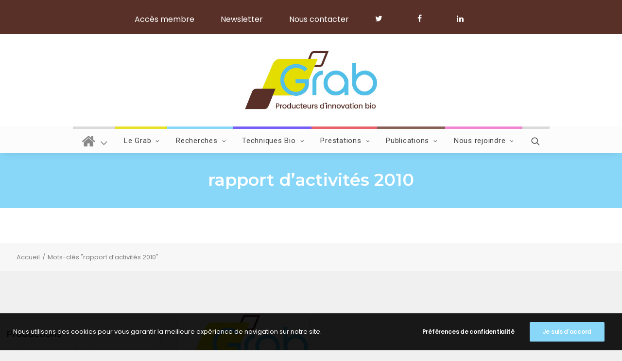

--- FILE ---
content_type: text/html; charset=UTF-8
request_url: https://www.grab.fr/tag/rapport-dactivites-2010/
body_size: 27251
content:
<!DOCTYPE html>
<html class="no-touch" lang="fr-FR" xmlns="http://www.w3.org/1999/xhtml">
<head>
<meta http-equiv="Content-Type" content="text/html; charset=UTF-8">
<meta name="viewport" content="width=device-width, initial-scale=1">
<link rel="profile" href="https://gmpg.org/xfn/11">
<link rel="pingback" href="https://www.grab.fr/xmlrpc.php">
<meta name='robots' content='index, follow, max-image-preview:large, max-snippet:-1, max-video-preview:-1' />
	<style>img:is([sizes="auto" i], [sizes^="auto," i]) { contain-intrinsic-size: 3000px 1500px }</style>
	
	<!-- This site is optimized with the Yoast SEO plugin v26.2 - https://yoast.com/wordpress/plugins/seo/ -->
	<title>Archives des rapport d&#039;activités 2010 - Grab</title>
<link data-rocket-preload as="style" href="https://fonts.googleapis.com/css?family=Montserrat%3A100%2C100italic%2C200%2C200italic%2C300%2C300italic%2Cregular%2Citalic%2C500%2C500italic%2C600%2C600italic%2C700%2C700italic%2C800%2C800italic%2C900%2C900italic%7CRaleway%3A100%2C100italic%2C200%2C200italic%2C300%2C300italic%2Cregular%2Citalic%2C500%2C500italic%2C600%2C600italic%2C700%2C700italic%2C800%2C800italic%2C900%2C900italic%7CRoboto%3A100%2C100italic%2C300%2C300italic%2Cregular%2Citalic%2C500%2C500italic%2C700%2C700italic%2C900%2C900italic%7CPoppins%3A100%2C100italic%2C200%2C200italic%2C300%2C300italic%2Cregular%2Citalic%2C500%2C500italic%2C600%2C600italic%2C700%2C700italic%2C800%2C800italic%2C900%2C900italic&#038;subset=vietnamese%2Ccyrillic%2Clatin%2Ccyrillic-ext%2Clatin-ext%2Cgreek%2Cgreek-ext%2Cdevanagari&#038;display=swap" rel="preload">
<link href="https://fonts.googleapis.com/css?family=Montserrat%3A100%2C100italic%2C200%2C200italic%2C300%2C300italic%2Cregular%2Citalic%2C500%2C500italic%2C600%2C600italic%2C700%2C700italic%2C800%2C800italic%2C900%2C900italic%7CRaleway%3A100%2C100italic%2C200%2C200italic%2C300%2C300italic%2Cregular%2Citalic%2C500%2C500italic%2C600%2C600italic%2C700%2C700italic%2C800%2C800italic%2C900%2C900italic%7CRoboto%3A100%2C100italic%2C300%2C300italic%2Cregular%2Citalic%2C500%2C500italic%2C700%2C700italic%2C900%2C900italic%7CPoppins%3A100%2C100italic%2C200%2C200italic%2C300%2C300italic%2Cregular%2Citalic%2C500%2C500italic%2C600%2C600italic%2C700%2C700italic%2C800%2C800italic%2C900%2C900italic&#038;subset=vietnamese%2Ccyrillic%2Clatin%2Ccyrillic-ext%2Clatin-ext%2Cgreek%2Cgreek-ext%2Cdevanagari&#038;display=swap" media="print" onload="this.media=&#039;all&#039;" rel="stylesheet">
<noscript><link rel="stylesheet" href="https://fonts.googleapis.com/css?family=Montserrat%3A100%2C100italic%2C200%2C200italic%2C300%2C300italic%2Cregular%2Citalic%2C500%2C500italic%2C600%2C600italic%2C700%2C700italic%2C800%2C800italic%2C900%2C900italic%7CRaleway%3A100%2C100italic%2C200%2C200italic%2C300%2C300italic%2Cregular%2Citalic%2C500%2C500italic%2C600%2C600italic%2C700%2C700italic%2C800%2C800italic%2C900%2C900italic%7CRoboto%3A100%2C100italic%2C300%2C300italic%2Cregular%2Citalic%2C500%2C500italic%2C700%2C700italic%2C900%2C900italic%7CPoppins%3A100%2C100italic%2C200%2C200italic%2C300%2C300italic%2Cregular%2Citalic%2C500%2C500italic%2C600%2C600italic%2C700%2C700italic%2C800%2C800italic%2C900%2C900italic&#038;subset=vietnamese%2Ccyrillic%2Clatin%2Ccyrillic-ext%2Clatin-ext%2Cgreek%2Cgreek-ext%2Cdevanagari&#038;display=swap"></noscript>
	<link rel="canonical" href="https://www.grab.fr/tag/rapport-dactivites-2010/" />
	<meta property="og:locale" content="fr_FR" />
	<meta property="og:type" content="article" />
	<meta property="og:title" content="Archives des rapport d&#039;activités 2010 - Grab" />
	<meta property="og:url" content="https://www.grab.fr/tag/rapport-dactivites-2010/" />
	<meta property="og:site_name" content="Grab" />
	<meta name="twitter:card" content="summary_large_image" />
	<script type="application/ld+json" class="yoast-schema-graph">{"@context":"https://schema.org","@graph":[{"@type":"CollectionPage","@id":"https://www.grab.fr/tag/rapport-dactivites-2010/","url":"https://www.grab.fr/tag/rapport-dactivites-2010/","name":"Archives des rapport d'activités 2010 - Grab","isPartOf":{"@id":"https://www.grab.fr/#website"},"primaryImageOfPage":{"@id":"https://www.grab.fr/tag/rapport-dactivites-2010/#primaryimage"},"image":{"@id":"https://www.grab.fr/tag/rapport-dactivites-2010/#primaryimage"},"thumbnailUrl":"https://www.grab.fr/wp-content/uploads/2020/02/GRAB_Logo_RVB-scaled.jpg","breadcrumb":{"@id":"https://www.grab.fr/tag/rapport-dactivites-2010/#breadcrumb"},"inLanguage":"fr-FR"},{"@type":"ImageObject","inLanguage":"fr-FR","@id":"https://www.grab.fr/tag/rapport-dactivites-2010/#primaryimage","url":"https://www.grab.fr/wp-content/uploads/2020/02/GRAB_Logo_RVB-scaled.jpg","contentUrl":"https://www.grab.fr/wp-content/uploads/2020/02/GRAB_Logo_RVB-scaled.jpg","width":2560,"height":1128},{"@type":"BreadcrumbList","@id":"https://www.grab.fr/tag/rapport-dactivites-2010/#breadcrumb","itemListElement":[{"@type":"ListItem","position":1,"name":"Accueil","item":"https://www.grab.fr/"},{"@type":"ListItem","position":2,"name":"rapport d'activités 2010"}]},{"@type":"WebSite","@id":"https://www.grab.fr/#website","url":"https://www.grab.fr/","name":"Grab","description":"Producteurs d&#039;innovation bio","publisher":{"@id":"https://www.grab.fr/#organization"},"potentialAction":[{"@type":"SearchAction","target":{"@type":"EntryPoint","urlTemplate":"https://www.grab.fr/?s={search_term_string}"},"query-input":{"@type":"PropertyValueSpecification","valueRequired":true,"valueName":"search_term_string"}}],"inLanguage":"fr-FR"},{"@type":"Organization","@id":"https://www.grab.fr/#organization","name":"Grab","url":"https://www.grab.fr/","logo":{"@type":"ImageObject","inLanguage":"fr-FR","@id":"https://www.grab.fr/#/schema/logo/image/","url":"https://www.grab.fr/wp-content/uploads/2021/11/Logo_Grab.jpg","contentUrl":"https://www.grab.fr/wp-content/uploads/2021/11/Logo_Grab.jpg","width":2560,"height":1128,"caption":"Grab"},"image":{"@id":"https://www.grab.fr/#/schema/logo/image/"}}]}</script>
	<!-- / Yoast SEO plugin. -->


<link rel='dns-prefetch' href='//fonts.googleapis.com' />
<link href='https://fonts.gstatic.com' crossorigin rel='preconnect' />
<link rel="alternate" type="application/rss+xml" title="Grab &raquo; Flux" href="https://www.grab.fr/feed/" />
<link rel="alternate" type="application/rss+xml" title="Grab &raquo; Flux de l’étiquette rapport d&#039;activités 2010" href="https://www.grab.fr/tag/rapport-dactivites-2010/feed/" />
		<style id="content-control-block-styles">
			@media (max-width: 640px) {
	.cc-hide-on-mobile {
		display: none !important;
	}
}
@media (min-width: 641px) and (max-width: 920px) {
	.cc-hide-on-tablet {
		display: none !important;
	}
}
@media (min-width: 921px) and (max-width: 1440px) {
	.cc-hide-on-desktop {
		display: none !important;
	}
}		</style>
		<style id='wp-emoji-styles-inline-css' type='text/css'>

	img.wp-smiley, img.emoji {
		display: inline !important;
		border: none !important;
		box-shadow: none !important;
		height: 1em !important;
		width: 1em !important;
		margin: 0 0.07em !important;
		vertical-align: -0.1em !important;
		background: none !important;
		padding: 0 !important;
	}
</style>
<link rel='stylesheet' id='wp-block-library-css' href='https://www.grab.fr/wp-includes/css/dist/block-library/style.min.css' type='text/css' media='all' />
<style id='classic-theme-styles-inline-css' type='text/css'>
/*! This file is auto-generated */
.wp-block-button__link{color:#fff;background-color:#32373c;border-radius:9999px;box-shadow:none;text-decoration:none;padding:calc(.667em + 2px) calc(1.333em + 2px);font-size:1.125em}.wp-block-file__button{background:#32373c;color:#fff;text-decoration:none}
</style>
<style id='esf-fb-halfwidth-style-inline-css' type='text/css'>
.wp-block-create-block-easy-social-feed-facebook-carousel{background-color:#21759b;color:#fff;padding:2px}

</style>
<style id='esf-fb-fullwidth-style-inline-css' type='text/css'>
.wp-block-create-block-easy-social-feed-facebook-carousel{background-color:#21759b;color:#fff;padding:2px}

</style>
<style id='esf-fb-thumbnail-style-inline-css' type='text/css'>
.wp-block-create-block-easy-social-feed-facebook-carousel{background-color:#21759b;color:#fff;padding:2px}

</style>
<link data-minify="1" rel='stylesheet' id='content-control-block-styles-css' href='https://www.grab.fr/wp-content/cache/min/1/wp-content/plugins/content-control/dist/style-block-editor.css?ver=1761902539' type='text/css' media='all' />
<style id='global-styles-inline-css' type='text/css'>
:root{--wp--preset--aspect-ratio--square: 1;--wp--preset--aspect-ratio--4-3: 4/3;--wp--preset--aspect-ratio--3-4: 3/4;--wp--preset--aspect-ratio--3-2: 3/2;--wp--preset--aspect-ratio--2-3: 2/3;--wp--preset--aspect-ratio--16-9: 16/9;--wp--preset--aspect-ratio--9-16: 9/16;--wp--preset--color--black: #000000;--wp--preset--color--cyan-bluish-gray: #abb8c3;--wp--preset--color--white: #ffffff;--wp--preset--color--pale-pink: #f78da7;--wp--preset--color--vivid-red: #cf2e2e;--wp--preset--color--luminous-vivid-orange: #ff6900;--wp--preset--color--luminous-vivid-amber: #fcb900;--wp--preset--color--light-green-cyan: #7bdcb5;--wp--preset--color--vivid-green-cyan: #00d084;--wp--preset--color--pale-cyan-blue: #8ed1fc;--wp--preset--color--vivid-cyan-blue: #0693e3;--wp--preset--color--vivid-purple: #9b51e0;--wp--preset--gradient--vivid-cyan-blue-to-vivid-purple: linear-gradient(135deg,rgba(6,147,227,1) 0%,rgb(155,81,224) 100%);--wp--preset--gradient--light-green-cyan-to-vivid-green-cyan: linear-gradient(135deg,rgb(122,220,180) 0%,rgb(0,208,130) 100%);--wp--preset--gradient--luminous-vivid-amber-to-luminous-vivid-orange: linear-gradient(135deg,rgba(252,185,0,1) 0%,rgba(255,105,0,1) 100%);--wp--preset--gradient--luminous-vivid-orange-to-vivid-red: linear-gradient(135deg,rgba(255,105,0,1) 0%,rgb(207,46,46) 100%);--wp--preset--gradient--very-light-gray-to-cyan-bluish-gray: linear-gradient(135deg,rgb(238,238,238) 0%,rgb(169,184,195) 100%);--wp--preset--gradient--cool-to-warm-spectrum: linear-gradient(135deg,rgb(74,234,220) 0%,rgb(151,120,209) 20%,rgb(207,42,186) 40%,rgb(238,44,130) 60%,rgb(251,105,98) 80%,rgb(254,248,76) 100%);--wp--preset--gradient--blush-light-purple: linear-gradient(135deg,rgb(255,206,236) 0%,rgb(152,150,240) 100%);--wp--preset--gradient--blush-bordeaux: linear-gradient(135deg,rgb(254,205,165) 0%,rgb(254,45,45) 50%,rgb(107,0,62) 100%);--wp--preset--gradient--luminous-dusk: linear-gradient(135deg,rgb(255,203,112) 0%,rgb(199,81,192) 50%,rgb(65,88,208) 100%);--wp--preset--gradient--pale-ocean: linear-gradient(135deg,rgb(255,245,203) 0%,rgb(182,227,212) 50%,rgb(51,167,181) 100%);--wp--preset--gradient--electric-grass: linear-gradient(135deg,rgb(202,248,128) 0%,rgb(113,206,126) 100%);--wp--preset--gradient--midnight: linear-gradient(135deg,rgb(2,3,129) 0%,rgb(40,116,252) 100%);--wp--preset--font-size--small: 13px;--wp--preset--font-size--medium: 20px;--wp--preset--font-size--large: 36px;--wp--preset--font-size--x-large: 42px;--wp--preset--spacing--20: 0.44rem;--wp--preset--spacing--30: 0.67rem;--wp--preset--spacing--40: 1rem;--wp--preset--spacing--50: 1.5rem;--wp--preset--spacing--60: 2.25rem;--wp--preset--spacing--70: 3.38rem;--wp--preset--spacing--80: 5.06rem;--wp--preset--shadow--natural: 6px 6px 9px rgba(0, 0, 0, 0.2);--wp--preset--shadow--deep: 12px 12px 50px rgba(0, 0, 0, 0.4);--wp--preset--shadow--sharp: 6px 6px 0px rgba(0, 0, 0, 0.2);--wp--preset--shadow--outlined: 6px 6px 0px -3px rgba(255, 255, 255, 1), 6px 6px rgba(0, 0, 0, 1);--wp--preset--shadow--crisp: 6px 6px 0px rgba(0, 0, 0, 1);}:where(.is-layout-flex){gap: 0.5em;}:where(.is-layout-grid){gap: 0.5em;}body .is-layout-flex{display: flex;}.is-layout-flex{flex-wrap: wrap;align-items: center;}.is-layout-flex > :is(*, div){margin: 0;}body .is-layout-grid{display: grid;}.is-layout-grid > :is(*, div){margin: 0;}:where(.wp-block-columns.is-layout-flex){gap: 2em;}:where(.wp-block-columns.is-layout-grid){gap: 2em;}:where(.wp-block-post-template.is-layout-flex){gap: 1.25em;}:where(.wp-block-post-template.is-layout-grid){gap: 1.25em;}.has-black-color{color: var(--wp--preset--color--black) !important;}.has-cyan-bluish-gray-color{color: var(--wp--preset--color--cyan-bluish-gray) !important;}.has-white-color{color: var(--wp--preset--color--white) !important;}.has-pale-pink-color{color: var(--wp--preset--color--pale-pink) !important;}.has-vivid-red-color{color: var(--wp--preset--color--vivid-red) !important;}.has-luminous-vivid-orange-color{color: var(--wp--preset--color--luminous-vivid-orange) !important;}.has-luminous-vivid-amber-color{color: var(--wp--preset--color--luminous-vivid-amber) !important;}.has-light-green-cyan-color{color: var(--wp--preset--color--light-green-cyan) !important;}.has-vivid-green-cyan-color{color: var(--wp--preset--color--vivid-green-cyan) !important;}.has-pale-cyan-blue-color{color: var(--wp--preset--color--pale-cyan-blue) !important;}.has-vivid-cyan-blue-color{color: var(--wp--preset--color--vivid-cyan-blue) !important;}.has-vivid-purple-color{color: var(--wp--preset--color--vivid-purple) !important;}.has-black-background-color{background-color: var(--wp--preset--color--black) !important;}.has-cyan-bluish-gray-background-color{background-color: var(--wp--preset--color--cyan-bluish-gray) !important;}.has-white-background-color{background-color: var(--wp--preset--color--white) !important;}.has-pale-pink-background-color{background-color: var(--wp--preset--color--pale-pink) !important;}.has-vivid-red-background-color{background-color: var(--wp--preset--color--vivid-red) !important;}.has-luminous-vivid-orange-background-color{background-color: var(--wp--preset--color--luminous-vivid-orange) !important;}.has-luminous-vivid-amber-background-color{background-color: var(--wp--preset--color--luminous-vivid-amber) !important;}.has-light-green-cyan-background-color{background-color: var(--wp--preset--color--light-green-cyan) !important;}.has-vivid-green-cyan-background-color{background-color: var(--wp--preset--color--vivid-green-cyan) !important;}.has-pale-cyan-blue-background-color{background-color: var(--wp--preset--color--pale-cyan-blue) !important;}.has-vivid-cyan-blue-background-color{background-color: var(--wp--preset--color--vivid-cyan-blue) !important;}.has-vivid-purple-background-color{background-color: var(--wp--preset--color--vivid-purple) !important;}.has-black-border-color{border-color: var(--wp--preset--color--black) !important;}.has-cyan-bluish-gray-border-color{border-color: var(--wp--preset--color--cyan-bluish-gray) !important;}.has-white-border-color{border-color: var(--wp--preset--color--white) !important;}.has-pale-pink-border-color{border-color: var(--wp--preset--color--pale-pink) !important;}.has-vivid-red-border-color{border-color: var(--wp--preset--color--vivid-red) !important;}.has-luminous-vivid-orange-border-color{border-color: var(--wp--preset--color--luminous-vivid-orange) !important;}.has-luminous-vivid-amber-border-color{border-color: var(--wp--preset--color--luminous-vivid-amber) !important;}.has-light-green-cyan-border-color{border-color: var(--wp--preset--color--light-green-cyan) !important;}.has-vivid-green-cyan-border-color{border-color: var(--wp--preset--color--vivid-green-cyan) !important;}.has-pale-cyan-blue-border-color{border-color: var(--wp--preset--color--pale-cyan-blue) !important;}.has-vivid-cyan-blue-border-color{border-color: var(--wp--preset--color--vivid-cyan-blue) !important;}.has-vivid-purple-border-color{border-color: var(--wp--preset--color--vivid-purple) !important;}.has-vivid-cyan-blue-to-vivid-purple-gradient-background{background: var(--wp--preset--gradient--vivid-cyan-blue-to-vivid-purple) !important;}.has-light-green-cyan-to-vivid-green-cyan-gradient-background{background: var(--wp--preset--gradient--light-green-cyan-to-vivid-green-cyan) !important;}.has-luminous-vivid-amber-to-luminous-vivid-orange-gradient-background{background: var(--wp--preset--gradient--luminous-vivid-amber-to-luminous-vivid-orange) !important;}.has-luminous-vivid-orange-to-vivid-red-gradient-background{background: var(--wp--preset--gradient--luminous-vivid-orange-to-vivid-red) !important;}.has-very-light-gray-to-cyan-bluish-gray-gradient-background{background: var(--wp--preset--gradient--very-light-gray-to-cyan-bluish-gray) !important;}.has-cool-to-warm-spectrum-gradient-background{background: var(--wp--preset--gradient--cool-to-warm-spectrum) !important;}.has-blush-light-purple-gradient-background{background: var(--wp--preset--gradient--blush-light-purple) !important;}.has-blush-bordeaux-gradient-background{background: var(--wp--preset--gradient--blush-bordeaux) !important;}.has-luminous-dusk-gradient-background{background: var(--wp--preset--gradient--luminous-dusk) !important;}.has-pale-ocean-gradient-background{background: var(--wp--preset--gradient--pale-ocean) !important;}.has-electric-grass-gradient-background{background: var(--wp--preset--gradient--electric-grass) !important;}.has-midnight-gradient-background{background: var(--wp--preset--gradient--midnight) !important;}.has-small-font-size{font-size: var(--wp--preset--font-size--small) !important;}.has-medium-font-size{font-size: var(--wp--preset--font-size--medium) !important;}.has-large-font-size{font-size: var(--wp--preset--font-size--large) !important;}.has-x-large-font-size{font-size: var(--wp--preset--font-size--x-large) !important;}
:where(.wp-block-post-template.is-layout-flex){gap: 1.25em;}:where(.wp-block-post-template.is-layout-grid){gap: 1.25em;}
:where(.wp-block-columns.is-layout-flex){gap: 2em;}:where(.wp-block-columns.is-layout-grid){gap: 2em;}
:root :where(.wp-block-pullquote){font-size: 1.5em;line-height: 1.6;}
</style>
<link data-minify="1" rel='stylesheet' id='crp-public-css' href='https://www.grab.fr/wp-content/cache/min/1/wp-content/plugins/custom-related-posts/dist/public.css?ver=1761902539' type='text/css' media='all' />
<link data-minify="1" rel='stylesheet' id='easy-facebook-likebox-custom-fonts-css' href='https://www.grab.fr/wp-content/cache/min/1/wp-content/plugins/easy-facebook-likebox/frontend/assets/css/esf-custom-fonts.css?ver=1761902539' type='text/css' media='all' />
<link data-minify="1" rel='stylesheet' id='easy-facebook-likebox-popup-styles-css' href='https://www.grab.fr/wp-content/cache/min/1/wp-content/plugins/easy-facebook-likebox/facebook/frontend/assets/css/esf-free-popup.css?ver=1761902539' type='text/css' media='all' />
<link data-minify="1" rel='stylesheet' id='easy-facebook-likebox-frontend-css' href='https://www.grab.fr/wp-content/cache/min/1/wp-content/plugins/easy-facebook-likebox/facebook/frontend/assets/css/easy-facebook-likebox-frontend.css?ver=1761902539' type='text/css' media='all' />
<link rel='stylesheet' id='easy-facebook-likebox-customizer-style-css' href='https://www.grab.fr/wp-admin/admin-ajax.php?action=easy-facebook-likebox-customizer-style&#038;ver=6.6.5' type='text/css' media='all' />
<link rel='stylesheet' id='events-manager-css' href='https://www.grab.fr/wp-content/plugins/events-manager/includes/css/events-manager.min.css?ver=6.6.4.1' type='text/css' media='all' />
<style id='events-manager-inline-css' type='text/css'>
body .em { --font-family : inherit; --font-weight : inherit; --font-size : 1em; --line-height : inherit; }
</style>
<link data-minify="1" rel='stylesheet' id='related-posts-by-taxonomy-css' href='https://www.grab.fr/wp-content/cache/min/1/wp-content/plugins/related-posts-by-taxonomy/includes/assets/css/styles.css?ver=1761902539' type='text/css' media='all' />

<link data-minify="1" rel='stylesheet' id='uncode-privacy-css' href='https://www.grab.fr/wp-content/cache/min/1/wp-content/plugins/uncode-privacy/assets/css/uncode-privacy-public.css?ver=1761902539' type='text/css' media='all' />
<link rel='stylesheet' id='search-filter-plugin-styles-css' href='https://www.grab.fr/wp-content/plugins/search-filter-pro/public/assets/css/search-filter.min.css?ver=2.5.21' type='text/css' media='all' />
<link data-minify="1" rel='stylesheet' id='glanum_child_theme_style-css' href='https://www.grab.fr/wp-content/cache/min/1/wp-content/themes/uncode-child/assets/css/style.min.css?ver=1761902539' type='text/css' media='all' />
<link data-minify="1" rel='stylesheet' id='glanum_child_theme_style_css-css' href='https://www.grab.fr/wp-content/cache/min/1/wp-content/themes/uncode-child/assets/css/style.css?ver=1761902539' type='text/css' media='all' />
<link data-minify="1" rel='stylesheet' id='glanum_childleaflet-css' href='https://www.grab.fr/wp-content/cache/min/1/wp-content/themes/uncode-child/assets/lib/leaflet/leaflet.css?ver=1761902539' type='text/css' media='all' />
<link data-minify="1" rel='stylesheet' id='glanum_childleaflet-marker-css-css' href='https://www.grab.fr/wp-content/cache/min/1/wp-content/themes/uncode-child/assets/lib/leaflet/MarkerCluster.css?ver=1761902539' type='text/css' media='all' />
<link data-minify="1" rel='stylesheet' id='glanum_childleaflet-marker-css' href='https://www.grab.fr/wp-content/cache/min/1/wp-content/themes/uncode-child/assets/lib/leaflet/MarkerCluster.Default.css?ver=1761902539' type='text/css' media='all' />
<link data-minify="1" rel='stylesheet' id='uncode-gutenberg-frontend-css' href='https://www.grab.fr/wp-content/cache/min/1/wp-content/themes/uncode/core/inc/compatibility/gutenberg/assets/css/uncode-gutenberg-frontend.css?ver=1761902763' type='text/css' media='all' />
<link data-minify="1" rel='stylesheet' id='esf-custom-fonts-css' href='https://www.grab.fr/wp-content/cache/min/1/wp-content/plugins/easy-facebook-likebox/frontend/assets/css/esf-custom-fonts.css?ver=1761902539' type='text/css' media='all' />
<link data-minify="1" rel='stylesheet' id='esf-insta-frontend-css' href='https://www.grab.fr/wp-content/cache/min/1/wp-content/plugins/easy-facebook-likebox/instagram/frontend/assets/css/esf-insta-frontend.css?ver=1761902540' type='text/css' media='all' />
<link rel='stylesheet' id='esf-insta-customizer-style-css' href='https://www.grab.fr/wp-admin/admin-ajax.php?action=esf-insta-customizer-style' type='text/css' media='all' />
<link data-minify="1" rel='stylesheet' id='uncode-style-css' href='https://www.grab.fr/wp-content/cache/min/1/wp-content/themes/uncode/library/css/style.css?ver=1761902540' type='text/css' media='all' />
<style id='uncode-style-inline-css' type='text/css'>

@media (max-width: 959px) { .navbar-brand > * { height: 75px !important;}}
@media (min-width: 960px) { .limit-width { max-width: 1404px; margin: auto;}}
body.menu-custom-padding .col-lg-0.logo-container, body.menu-custom-padding .col-lg-2.logo-container, body.menu-custom-padding .col-lg-12 .logo-container, body.menu-custom-padding .col-lg-4.logo-container { padding-top: 27px; padding-bottom: 27px; }
body.menu-custom-padding .col-lg-0.logo-container.shrinked, body.menu-custom-padding .col-lg-2.logo-container.shrinked, body.menu-custom-padding .col-lg-12 .logo-container.shrinked, body.menu-custom-padding .col-lg-4.logo-container.shrinked { padding-top: 18px; padding-bottom: 18px; }
@media (max-width: 959px) { body.menu-custom-padding .menu-container .logo-container { padding-top: 27px !important; padding-bottom: 27px !important; } }
#changer-back-color { transition: background-color 1000ms cubic-bezier(0.25, 1, 0.5, 1) !important; } #changer-back-color > div { transition: opacity 1000ms cubic-bezier(0.25, 1, 0.5, 1) !important; } body.bg-changer-init.disable-hover .main-wrapper .style-light,  body.bg-changer-init.disable-hover .main-wrapper .style-light h1,  body.bg-changer-init.disable-hover .main-wrapper .style-light h2, body.bg-changer-init.disable-hover .main-wrapper .style-light h3, body.bg-changer-init.disable-hover .main-wrapper .style-light h4, body.bg-changer-init.disable-hover .main-wrapper .style-light h5, body.bg-changer-init.disable-hover .main-wrapper .style-light h6, body.bg-changer-init.disable-hover .main-wrapper .style-light a, body.bg-changer-init.disable-hover .main-wrapper .style-dark, body.bg-changer-init.disable-hover .main-wrapper .style-dark h1, body.bg-changer-init.disable-hover .main-wrapper .style-dark h2, body.bg-changer-init.disable-hover .main-wrapper .style-dark h3, body.bg-changer-init.disable-hover .main-wrapper .style-dark h4, body.bg-changer-init.disable-hover .main-wrapper .style-dark h5, body.bg-changer-init.disable-hover .main-wrapper .style-dark h6, body.bg-changer-init.disable-hover .main-wrapper .style-dark a { transition: color 1000ms cubic-bezier(0.25, 1, 0.5, 1) !important; }
</style>
<link data-minify="1" rel='stylesheet' id='uncode-icons-css' href='https://www.grab.fr/wp-content/cache/min/1/wp-content/themes/uncode/library/css/uncode-icons.css?ver=1761902540' type='text/css' media='all' />
<link data-minify="1" rel='stylesheet' id='uncode-custom-style-css' href='https://www.grab.fr/wp-content/cache/min/1/wp-content/themes/uncode/library/css/style-custom.css?ver=1761902540' type='text/css' media='all' />
<link data-minify="1" rel='stylesheet' id='yop-public-css' href='https://www.grab.fr/wp-content/cache/min/1/wp-content/plugins/yop-poll-pro/public/assets/css/yop-poll-public-6.5.32.css?ver=1761902540' type='text/css' media='all' />
<link rel='stylesheet' id='child-style-css' href='https://www.grab.fr/wp-content/themes/uncode-child/style.css' type='text/css' media='all' />
<link data-minify="1" rel='stylesheet' id='sib-front-css-css' href='https://www.grab.fr/wp-content/cache/min/1/wp-content/plugins/mailin/css/mailin-front.css?ver=1761902540' type='text/css' media='all' />
<script type="text/javascript" src="https://www.grab.fr/wp-includes/js/jquery/jquery.min.js?ver=3.7.1" id="jquery-core-js"></script>
<script type="text/javascript" src="https://www.grab.fr/wp-includes/js/jquery/jquery-migrate.min.js?ver=3.4.1" id="jquery-migrate-js" data-rocket-defer defer></script>
<script type="text/javascript" src="https://www.grab.fr/wp-content/plugins/easy-facebook-likebox/facebook/frontend/assets/js/esf-free-popup.min.js?ver=6.6.5" id="easy-facebook-likebox-popup-script-js" data-rocket-defer defer></script>
<script type="text/javascript" id="easy-facebook-likebox-public-script-js-extra">
/* <![CDATA[ */
var public_ajax = {"ajax_url":"https:\/\/www.grab.fr\/wp-admin\/admin-ajax.php","efbl_is_fb_pro":""};
/* ]]> */
</script>
<script data-minify="1" type="text/javascript" src="https://www.grab.fr/wp-content/cache/min/1/wp-content/plugins/easy-facebook-likebox/facebook/frontend/assets/js/public.js?ver=1761902540" id="easy-facebook-likebox-public-script-js" data-rocket-defer defer></script>
<script type="text/javascript" src="https://www.grab.fr/wp-includes/js/jquery/ui/core.min.js?ver=1.13.3" id="jquery-ui-core-js" data-rocket-defer defer></script>
<script type="text/javascript" src="https://www.grab.fr/wp-includes/js/jquery/ui/mouse.min.js?ver=1.13.3" id="jquery-ui-mouse-js" data-rocket-defer defer></script>
<script type="text/javascript" src="https://www.grab.fr/wp-includes/js/jquery/ui/sortable.min.js?ver=1.13.3" id="jquery-ui-sortable-js" data-rocket-defer defer></script>
<script type="text/javascript" src="https://www.grab.fr/wp-includes/js/jquery/ui/datepicker.min.js?ver=1.13.3" id="jquery-ui-datepicker-js" data-rocket-defer defer></script>
<script type="text/javascript" id="jquery-ui-datepicker-js-after">
/* <![CDATA[ */
jQuery(function(jQuery){jQuery.datepicker.setDefaults({"closeText":"Fermer","currentText":"Aujourd\u2019hui","monthNames":["janvier","f\u00e9vrier","mars","avril","mai","juin","juillet","ao\u00fbt","septembre","octobre","novembre","d\u00e9cembre"],"monthNamesShort":["Jan","F\u00e9v","Mar","Avr","Mai","Juin","Juil","Ao\u00fbt","Sep","Oct","Nov","D\u00e9c"],"nextText":"Suivant","prevText":"Pr\u00e9c\u00e9dent","dayNames":["dimanche","lundi","mardi","mercredi","jeudi","vendredi","samedi"],"dayNamesShort":["dim","lun","mar","mer","jeu","ven","sam"],"dayNamesMin":["D","L","M","M","J","V","S"],"dateFormat":"d MM yy","firstDay":1,"isRTL":false});});
/* ]]> */
</script>
<script type="text/javascript" src="https://www.grab.fr/wp-includes/js/jquery/ui/resizable.min.js?ver=1.13.3" id="jquery-ui-resizable-js" data-rocket-defer defer></script>
<script type="text/javascript" src="https://www.grab.fr/wp-includes/js/jquery/ui/draggable.min.js?ver=1.13.3" id="jquery-ui-draggable-js" data-rocket-defer defer></script>
<script type="text/javascript" src="https://www.grab.fr/wp-includes/js/jquery/ui/controlgroup.min.js?ver=1.13.3" id="jquery-ui-controlgroup-js" data-rocket-defer defer></script>
<script type="text/javascript" src="https://www.grab.fr/wp-includes/js/jquery/ui/checkboxradio.min.js?ver=1.13.3" id="jquery-ui-checkboxradio-js" data-rocket-defer defer></script>
<script type="text/javascript" src="https://www.grab.fr/wp-includes/js/jquery/ui/button.min.js?ver=1.13.3" id="jquery-ui-button-js" data-rocket-defer defer></script>
<script type="text/javascript" src="https://www.grab.fr/wp-includes/js/jquery/ui/dialog.min.js?ver=1.13.3" id="jquery-ui-dialog-js" data-rocket-defer defer></script>
<script type="text/javascript" id="events-manager-js-extra">
/* <![CDATA[ */
var EM = {"ajaxurl":"https:\/\/www.grab.fr\/wp-admin\/admin-ajax.php","locationajaxurl":"https:\/\/www.grab.fr\/wp-admin\/admin-ajax.php?action=locations_search","firstDay":"1","locale":"fr","dateFormat":"yy-mm-dd","ui_css":"https:\/\/www.grab.fr\/wp-content\/plugins\/events-manager\/includes\/css\/jquery-ui\/build.min.css","show24hours":"1","is_ssl":"1","autocomplete_limit":"10","calendar":{"breakpoints":{"small":560,"medium":908,"large":false}},"phone":"","datepicker":{"format":"d\/m\/Y","locale":"fr"},"search":{"breakpoints":{"small":650,"medium":850,"full":false}},"url":"https:\/\/www.grab.fr\/wp-content\/plugins\/events-manager","assets":{"input.em-uploader":{"js":{"em-uploader":{"url":"https:\/\/www.grab.fr\/wp-content\/plugins\/events-manager\/includes\/js\/em-uploader.js","required":true,"event":"em_uploader_ready"}}}},"txt_search":"Recherche","txt_searching":"Recherche en cours\u2026","txt_loading":"Chargement en cours\u2026"};
/* ]]> */
</script>
<script data-minify="1" type="text/javascript" src="https://www.grab.fr/wp-content/cache/min/1/wp-content/plugins/events-manager/includes/js/events-manager.js?ver=1761902540" id="events-manager-js" data-rocket-defer defer></script>
<script data-minify="1" type="text/javascript" src="https://www.grab.fr/wp-content/cache/min/1/wp-content/plugins/events-manager/includes/external/flatpickr/l10n/fr.js?ver=1761902540" id="em-flatpickr-localization-js" data-rocket-defer defer></script>
<script type="text/javascript" id="search-filter-plugin-build-js-extra">
/* <![CDATA[ */
var SF_LDATA = {"ajax_url":"https:\/\/www.grab.fr\/wp-admin\/admin-ajax.php","home_url":"https:\/\/www.grab.fr\/","extensions":[]};
/* ]]> */
</script>
<script type="text/javascript" src="https://www.grab.fr/wp-content/plugins/search-filter-pro/public/assets/js/search-filter-build.min.js?ver=2.5.21" id="search-filter-plugin-build-js" data-rocket-defer defer></script>
<script type="text/javascript" src="https://www.grab.fr/wp-content/plugins/search-filter-pro/public/assets/js/select2.min.js?ver=2.5.21" id="search-filter-plugin-select2-js" data-rocket-defer defer></script>
<script type="text/javascript" src="https://www.grab.fr/wp-content/plugins/easy-facebook-likebox/frontend/assets/js/imagesloaded.pkgd.min.js" id="imagesloaded.pkgd.min-js" data-rocket-defer defer></script>
<script type="text/javascript" id="esf-insta-public-js-extra">
/* <![CDATA[ */
var esf_insta = {"ajax_url":"https:\/\/www.grab.fr\/wp-admin\/admin-ajax.php","version":"free","nonce":"aa66510a05"};
/* ]]> */
</script>
<script data-minify="1" type="text/javascript" src="https://www.grab.fr/wp-content/cache/min/1/wp-content/plugins/easy-facebook-likebox/instagram/frontend/assets/js/esf-insta-public.js?ver=1761902540" id="esf-insta-public-js" data-rocket-defer defer></script>
<script type="text/javascript" id="uncode-init-js-extra">
/* <![CDATA[ */
var SiteParameters = {"days":"jours","hours":"heures","minutes":"minutes","seconds":"secondes","constant_scroll":"off","scroll_speed":"1000","parallax_factor":"0.25","loading":"Chargement...","slide_name":"Slider","slide_footer":"Footer","ajax_url":"https:\/\/www.grab.fr\/wp-admin\/admin-ajax.php","nonce_adaptive_images":"fbd3e15820","nonce_srcset_async":"55d056cad2","enable_debug":"","block_mobile_videos":"","is_frontend_editor":"","main_width":["1400","px"],"mobile_parallax_allowed":"","listen_for_screen_update":"1","wireframes_plugin_active":"","sticky_elements":"off","resize_quality":"100","register_metadata":"","bg_changer_time":"1000","update_wc_fragments":"1","optimize_shortpixel_image":"","menu_mobile_offcanvas_gap":"45","custom_cursor_selector":"[href], .trigger-overlay, .owl-next, .owl-prev, .owl-dot, input[type=\"submit\"], input[type=\"checkbox\"], button[type=\"submit\"], a[class^=\"ilightbox\"], .ilightbox-thumbnail, .ilightbox-prev, .ilightbox-next, .overlay-close, .unmodal-close, .qty-inset > span, .share-button li, .uncode-post-titles .tmb.tmb-click-area, .btn-link, .tmb-click-row .t-inside, .lg-outer button, .lg-thumb img, a[data-lbox], .uncode-close-offcanvas-overlay, .uncode-nav-next, .uncode-nav-prev, .uncode-nav-index","mobile_parallax_animation":"","lbox_enhanced":"","native_media_player":"","vimeoPlayerParams":"?autoplay=0","ajax_filter_key_search":"key","ajax_filter_key_unfilter":"unfilter","index_pagination_disable_scroll":"","index_pagination_scroll_to":"","uncode_wc_popup_cart_qty":"","disable_hover_hack":"","uncode_nocookie":"","menuHideOnClick":"1","smoothScroll":"","smoothScrollDisableHover":"","smoothScrollQuery":"960","uncode_force_onepage_dots":"","uncode_smooth_scroll_safe":"","uncode_lb_add_galleries":", .gallery","uncode_lb_add_items":", .gallery .gallery-item a","uncode_limit_width":"1404px"};
/* ]]> */
</script>
<script type="text/javascript" src="https://www.grab.fr/wp-content/themes/uncode/library/js/init.min.js" id="uncode-init-js"></script>
<script type="text/javascript" id="sib-front-js-js-extra">
/* <![CDATA[ */
var sibErrMsg = {"invalidMail":"Veuillez entrer une adresse e-mail valide.","requiredField":"Veuillez compl\u00e9ter les champs obligatoires.","invalidDateFormat":"Veuillez entrer une date valide.","invalidSMSFormat":"Veuillez entrer une num\u00e9ro de t\u00e9l\u00e9phone valide."};
var ajax_sib_front_object = {"ajax_url":"https:\/\/www.grab.fr\/wp-admin\/admin-ajax.php","ajax_nonce":"77475fa0a2","flag_url":"https:\/\/www.grab.fr\/wp-content\/plugins\/mailin\/img\/flags\/"};
/* ]]> */
</script>
<script data-minify="1" type="text/javascript" src="https://www.grab.fr/wp-content/cache/min/1/wp-content/plugins/mailin/js/mailin-front.js?ver=1761902540" id="sib-front-js-js" data-rocket-defer defer></script>
<script></script><style>
		#category-posts-13-internal ul {padding: 0;}
#category-posts-13-internal .cat-post-item img {max-width: initial; max-height: initial; margin: initial;}
#category-posts-13-internal .cat-post-author {margin-bottom: 0;}
#category-posts-13-internal .cat-post-thumbnail {margin: 5px 10px 5px 0;}
#category-posts-13-internal .cat-post-item:before {content: ""; clear: both;}
#category-posts-13-internal .cat-post-excerpt-more {display: inline-block;}
#category-posts-13-internal .cat-post-item {list-style: none; margin: 3px 0 10px; padding: 3px 0;}
#category-posts-13-internal .cat-post-current .cat-post-title {font-weight: bold; text-transform: uppercase;}
#category-posts-13-internal [class*=cat-post-tax] {font-size: 0.85em;}
#category-posts-13-internal [class*=cat-post-tax] * {display:inline-block;}
#category-posts-13-internal .cat-post-item:after {content: ""; display: table;	clear: both;}
#category-posts-13-internal .cat-post-item .cat-post-title {overflow: hidden;text-overflow: ellipsis;white-space: initial;display: -webkit-box;-webkit-line-clamp: 2;-webkit-box-orient: vertical;padding-bottom: 0 !important;}
#category-posts-13-internal .cat-post-item:after {content: ""; display: table;	clear: both;}
#category-posts-13-internal .cat-post-thumbnail {display:block; float:left; margin:5px 10px 5px 0;}
#category-posts-13-internal .cat-post-crop {overflow:hidden;display:block;}
#category-posts-13-internal p {margin:5px 0 0 0}
#category-posts-13-internal li > div {margin:5px 0 0 0; clear:both;}
#category-posts-13-internal .dashicons {vertical-align:middle;}
#category-posts-11-internal ul {padding: 0;}
#category-posts-11-internal .cat-post-item img {max-width: initial; max-height: initial; margin: initial;}
#category-posts-11-internal .cat-post-author {margin-bottom: 0;}
#category-posts-11-internal .cat-post-thumbnail {margin: 5px 10px 5px 0;}
#category-posts-11-internal .cat-post-item:before {content: ""; clear: both;}
#category-posts-11-internal .cat-post-excerpt-more {display: inline-block;}
#category-posts-11-internal .cat-post-item {list-style: none; margin: 3px 0 10px; padding: 3px 0;}
#category-posts-11-internal .cat-post-current .cat-post-title {font-weight: bold; text-transform: uppercase;}
#category-posts-11-internal [class*=cat-post-tax] {font-size: 0.85em;}
#category-posts-11-internal [class*=cat-post-tax] * {display:inline-block;}
#category-posts-11-internal .cat-post-item:after {content: ""; display: table;	clear: both;}
#category-posts-11-internal .cat-post-item .cat-post-title {overflow: hidden;text-overflow: ellipsis;white-space: initial;display: -webkit-box;-webkit-line-clamp: 2;-webkit-box-orient: vertical;padding-bottom: 0 !important;}
#category-posts-11-internal .cat-post-item:after {content: ""; display: table;	clear: both;}
#category-posts-11-internal .cat-post-thumbnail {display:block; float:left; margin:5px 10px 5px 0;}
#category-posts-11-internal .cat-post-crop {overflow:hidden;display:block;}
#category-posts-11-internal p {margin:5px 0 0 0}
#category-posts-11-internal li > div {margin:5px 0 0 0; clear:both;}
#category-posts-11-internal .dashicons {vertical-align:middle;}
#category-posts-12-internal ul {padding: 0;}
#category-posts-12-internal .cat-post-item img {max-width: initial; max-height: initial; margin: initial;}
#category-posts-12-internal .cat-post-author {margin-bottom: 0;}
#category-posts-12-internal .cat-post-thumbnail {margin: 5px 10px 5px 0;}
#category-posts-12-internal .cat-post-item:before {content: ""; clear: both;}
#category-posts-12-internal .cat-post-excerpt-more {display: inline-block;}
#category-posts-12-internal .cat-post-item {list-style: none; margin: 3px 0 10px; padding: 3px 0;}
#category-posts-12-internal .cat-post-current .cat-post-title {font-weight: bold; text-transform: uppercase;}
#category-posts-12-internal [class*=cat-post-tax] {font-size: 0.85em;}
#category-posts-12-internal [class*=cat-post-tax] * {display:inline-block;}
#category-posts-12-internal .cat-post-item:after {content: ""; display: table;	clear: both;}
#category-posts-12-internal .cat-post-item .cat-post-title {overflow: hidden;text-overflow: ellipsis;white-space: initial;display: -webkit-box;-webkit-line-clamp: 2;-webkit-box-orient: vertical;padding-bottom: 0 !important;}
#category-posts-12-internal .cat-post-item:after {content: ""; display: table;	clear: both;}
#category-posts-12-internal .cat-post-thumbnail {display:block; float:left; margin:5px 10px 5px 0;}
#category-posts-12-internal .cat-post-crop {overflow:hidden;display:block;}
#category-posts-12-internal p {margin:5px 0 0 0}
#category-posts-12-internal li > div {margin:5px 0 0 0; clear:both;}
#category-posts-12-internal .dashicons {vertical-align:middle;}
#category-posts-2-internal ul {padding: 0;}
#category-posts-2-internal .cat-post-item img {max-width: initial; max-height: initial; margin: initial;}
#category-posts-2-internal .cat-post-author {margin-bottom: 0;}
#category-posts-2-internal .cat-post-thumbnail {margin: 5px 10px 5px 0;}
#category-posts-2-internal .cat-post-item:before {content: ""; clear: both;}
#category-posts-2-internal .cat-post-excerpt-more {display: inline-block;}
#category-posts-2-internal .cat-post-item {list-style: none; margin: 3px 0 10px; padding: 3px 0;}
#category-posts-2-internal .cat-post-current .cat-post-title {font-weight: bold; text-transform: uppercase;}
#category-posts-2-internal [class*=cat-post-tax] {font-size: 0.85em;}
#category-posts-2-internal [class*=cat-post-tax] * {display:inline-block;}
#category-posts-2-internal .cat-post-item:after {content: ""; display: table;	clear: both;}
#category-posts-2-internal .cat-post-item .cat-post-title {overflow: hidden;text-overflow: ellipsis;white-space: initial;display: -webkit-box;-webkit-line-clamp: 2;-webkit-box-orient: vertical;padding-bottom: 0 !important;}
#category-posts-2-internal .cat-post-item:after {content: ""; display: table;	clear: both;}
#category-posts-2-internal .cat-post-thumbnail {display:block; float:left; margin:5px 10px 5px 0;}
#category-posts-2-internal .cat-post-crop {overflow:hidden;display:block;}
#category-posts-2-internal p {margin:5px 0 0 0}
#category-posts-2-internal li > div {margin:5px 0 0 0; clear:both;}
#category-posts-2-internal .dashicons {vertical-align:middle;}
</style>
		
		<!-- GA Google Analytics @ https://m0n.co/ga -->
		<script>
			(function(i,s,o,g,r,a,m){i['GoogleAnalyticsObject']=r;i[r]=i[r]||function(){
			(i[r].q=i[r].q||[]).push(arguments)},i[r].l=1*new Date();a=s.createElement(o),
			m=s.getElementsByTagName(o)[0];a.async=1;a.src=g;m.parentNode.insertBefore(a,m)
			})(window,document,'script','https://www.google-analytics.com/analytics.js','ga');
			ga('create', 'UA-19110520-1', 'auto');
			ga('send', 'pageview');
		</script>

	<style type="text/css">/* prefixed by https://autoprefixer.github.io (PostCSS: v7.0.26, autoprefixer: v9.7.3) */

.crp-list-title{
  display: none !important;
}

.crp-list{
  position: relative;
  margin-left: -30px;
  margin-right: -30px;
  display:-webkit-box !important;
  display:-ms-flexbox !important;
  display:flex !important;
  -webkit-box-orient :horizontal;
  -webkit-box-direction :normal;
      -ms-flex-direction :row;
          flex-direction :row;
  -ms-flex-wrap:wrap;
      flex-wrap:wrap;
}

.crp-list-item{
  width: calc(100% /3) !important;
  max-width: 100% !important;
  padding-left: 30px!important;
  padding-right: 30px!important;
}

@media screen and (max-width: 576px) {
  .crp-list-item{
  	width: calc(100% /2) !important;
  }
}

.crp-list-item img{
  max-width: 100% !important;
  width: 300px !important;
  height: auto !important;
  margin-bottom : 15px !important;
  padding-bottom:8px !important;
}</style><link rel="icon" href="https://www.grab.fr/wp-content/uploads/2018/08/favicon-grab-nv-2-150x150.png" sizes="32x32" />
<link rel="icon" href="https://www.grab.fr/wp-content/uploads/2018/08/favicon-grab-nv-2.png" sizes="192x192" />
<link rel="apple-touch-icon" href="https://www.grab.fr/wp-content/uploads/2018/08/favicon-grab-nv-2.png" />
<meta name="msapplication-TileImage" content="https://www.grab.fr/wp-content/uploads/2018/08/favicon-grab-nv-2.png" />
<noscript><style> .wpb_animate_when_almost_visible { opacity: 1; }</style></noscript><noscript><style id="rocket-lazyload-nojs-css">.rll-youtube-player, [data-lazy-src]{display:none !important;}</style></noscript><meta name="generator" content="WP Rocket 3.20.0.3" data-wpr-features="wpr_defer_js wpr_minify_js wpr_lazyload_images wpr_cache_webp wpr_minify_css wpr_preload_links wpr_desktop" /></head>
<body data-rsssl=1 class="archive tag tag-rapport-dactivites-2010 tag-1310 wp-theme-uncode wp-child-theme-uncode-child  style-color-190435-bg group-blog hormenu-position-left hmenu-center header-full-width main-center-align menu-custom-padding textual-accent-color menu-sticky-mobile menu-mobile-default menu-mobile-animated mobile-parallax-not-allowed ilb-no-bounce unreg qw-body-scroll-disabled no-qty-fx wpb-js-composer js-comp-ver-7.8 vc_responsive" data-border="0">
		<div data-rocket-location-hash="b999c5842096cf289cf2b3342ec2f047" id="vh_layout_help"></div><div data-rocket-location-hash="d6a129158e1ab98ab0ee9e9c8d6933cb" class="body-borders" data-border="0"><div data-rocket-location-hash="12df3111c1cd15cc14a276f4725186cd" class="top-border body-border-shadow"></div><div data-rocket-location-hash="6f4692f091c693520df938b77d8bdf7b" class="right-border body-border-shadow"></div><div data-rocket-location-hash="ccde056bc1976fcd1cafe48811ee1f48" class="bottom-border body-border-shadow"></div><div data-rocket-location-hash="502c3cd9e2dfc1f094a18e9ec1009e59" class="left-border body-border-shadow"></div><div data-rocket-location-hash="a95d9f9340949bcfccd9cff7bd9f543f" class="top-border style-light-bg"></div><div data-rocket-location-hash="104406c684b1e6866af7755dc3fa2c83" class="right-border style-light-bg"></div><div data-rocket-location-hash="95e06df17fe62a89f970c04960364b44" class="bottom-border style-light-bg"></div><div data-rocket-location-hash="4e7843c3cc5c23fb442c3698b99fcf7d" class="left-border style-light-bg"></div></div>	<div data-rocket-location-hash="4ae4629be2f0635a0fdf1a4d7e277bef" class="box-wrapper">
		<div data-rocket-location-hash="3f7c2f483ad2ef30282803d82e7fdb42" class="box-container">
		<script type="text/javascript" id="initBox">UNCODE.initBox();</script>
		<div data-rocket-location-hash="4e01d10736aa8d2d93ae8c2977b86dd7" class="menu-wrapper menu-sticky menu-sticky-mobile menu-animated style-light-original"><div class="top-menu navbar menu-secondary menu-dark submenu-dark style-color-110831-bg mobile-hidden tablet-hidden">
																		<div class="row-menu limit-width">
																			<div class="row-menu-inner"><div class="col-lg-0 middle">
																					<div class="menu-bloginfo">
																						<div class="menu-bloginfo-inner style-dark">
																							
																						</div>
																					</div>
																				</div>
																				<div class="col-lg-12 menu-horizontal">
																					<div class="navbar-topmenu navbar-nav-last"><ul id="menu-menu-top-bar" class="menu-smart menu-mini sm"><li id="menu-item-74398" class="menu-item menu-item-type-custom menu-item-object-custom menu-item-74398 menu-item-link"><a title="Accès membre" href="https://www.grab.fr/grab-acces">Accès membre<i class="fa fa-angle-right fa-dropdown"></i></a></li>
<li id="menu-item-41550" class="menu-item menu-item-type-post_type menu-item-object-page menu-item-41550 menu-item-link"><a title="Newsletter" href="https://www.grab.fr/newsletter/">Newsletter<i class="fa fa-angle-right fa-dropdown"></i></a></li>
<li id="menu-item-41549" class="menu-item menu-item-type-post_type menu-item-object-page menu-item-41549 menu-item-link"><a title="Nous contacter" href="https://www.grab.fr/nous-contacter/">Nous contacter<i class="fa fa-angle-right fa-dropdown"></i></a></li>
<li id="menu-item-305" class="menu-item menu-item-type-custom menu-item-object-custom menu-item-305 menu-item-link"><a title="&lt;i class=&quot;fa fa-twitter&quot;&gt;&lt;/i&gt;" target="_blank" href="https://twitter.com/GRAB_fr"><i class="fa fa-twitter"></i><i class="fa fa-angle-right fa-dropdown"></i></a></li>
<li id="menu-item-73501" class="menu-item menu-item-type-custom menu-item-object-custom menu-item-73501 menu-item-link"><a title="&lt;i class=&quot;fa fa-facebook&quot;&gt;&lt;/i&gt;" target="_blank" href="https://www.facebook.com/grabavignon/"><i class="fa fa-facebook"></i><i class="fa fa-angle-right fa-dropdown"></i></a></li>
<li id="menu-item-73500" class="menu-item menu-item-type-custom menu-item-object-custom menu-item-73500 menu-item-link"><a title="&lt;i class=&quot;fa fa-linkedin&quot;&gt;&lt;/i&gt;" target="_blank" href="https://www.linkedin.com/company/5378496/"><i class="fa fa-linkedin"></i><i class="fa fa-angle-right fa-dropdown"></i></a></li>
</ul></div>
																				</div></div>
																		</div>
																	</div><div class="navbar menu-secondary menu-primary menu-light submenu-light style-light-original">
														<div class="menu-container-mobile  style-color-138138-bg menu-no-borders">
															<div class="row-menu style-light-bg">
																<div class="row-menu-inner">
																	<div id="logo-container-mobile" class="col-lg-0 logo-container">
																		<div id="main-logo" class="navbar-header style-light">
																			<a href="https://www.grab.fr/" class="navbar-brand" data-padding-shrink ="18" data-minheight="70" aria-label="Grab"><div class="logo-image main-logo logo-skinnable" data-maxheight="130" style="height: 130px;"><img fetchpriority="high" decoding="async" src="data:image/svg+xml,%3Csvg%20xmlns='http://www.w3.org/2000/svg'%20viewBox='0%200%20500%20231'%3E%3C/svg%3E" alt="logo" width="500" height="231" class="img-responsive" data-lazy-src="https://www.grab.fr/wp-content/uploads/2018/08/grab-logo-xs.jpg" /><noscript><img fetchpriority="high" decoding="async" src="https://www.grab.fr/wp-content/uploads/2018/08/grab-logo-xs.jpg" alt="logo" width="500" height="231" class="img-responsive" /></noscript></div></a>
																		</div>
																	</div>
																</div>
																<div data-rocket-location-hash="8e1de77d3341f7762e39ca9fbd5c9034" class="mmb-container"><div class="mobile-additional-icons"></div><div class="mobile-menu-button mobile-menu-button-light lines-button"><span class="lines"><span></span></span></div></div>
															</div>
														</div>
													</div>
													<header id="masthead" class="navbar menu-primary menu-light submenu-light style-light-original">
														<div class="menu-container style-color-138138-bg menu-no-borders">
															<div class="row-menu limit-width">
																<div class="row-menu-inner">
																	<div class="col-lg-12 main-menu-container middle">
																		<div class="menu-horizontal menu-dd-shadow-sm ">
																			<div class="menu-horizontal-inner">
																				<div class="nav navbar-nav navbar-main navbar-nav-last"><ul id="menu-menu-principal" class="menu-primary-inner menu-smart sm"><li id="menu-item-300" class="menu-item menu-item-type-custom menu-item-object-custom menu-item-has-children menu-item-300 dropdown menu-item-link"><a title="&lt;i class=&quot;fa fa-home&quot;&gt;&lt;/i&gt;" href="/" data-toggle="dropdown" class="dropdown-toggle" data-type="title"><i class="fa fa-home"></i><i class="fa fa-angle-down fa-dropdown"></i></a>
<ul role="menu" class="drop-menu">
	<li id="menu-item-74557" class="menu-item menu-item-type-taxonomy menu-item-object-category menu-item-74557"><a title="Actualités" href="https://www.grab.fr/actualites-grab/">Actualités<i class="fa fa-angle-right fa-dropdown"></i></a></li>
	<li id="menu-item-73676" class="menu-item menu-item-type-custom menu-item-object-custom menu-item-73676"><a title="Rendez-vous à venir" href="/rendez-vous/">Rendez-vous à venir<i class="fa fa-angle-right fa-dropdown"></i></a></li>
	<li id="menu-item-86864" class="menu-item menu-item-type-post_type menu-item-object-page menu-item-86864"><a title="Rendez-vous passés" href="https://www.grab.fr/rendez-vous/evenements-passes/">Rendez-vous passés<i class="fa fa-angle-right fa-dropdown"></i></a></li>
</ul>
</li>
<li id="menu-item-73432" class="menu-item menu-item-type-post_type menu-item-object-page menu-item-has-children menu-item-73432 dropdown menu-item-link"><a title="Le Grab" href="https://www.grab.fr/le-grab/" data-toggle="dropdown" class="dropdown-toggle" data-type="title">Le Grab<i class="fa fa-angle-down fa-dropdown"></i></a>
<ul role="menu" class="drop-menu">
	<li id="menu-item-73433" class="menu-item menu-item-type-post_type menu-item-object-page menu-item-73433"><a title="Vie associative" href="https://www.grab.fr/le-grab/toute-une-vie/">Vie associative<i class="fa fa-angle-right fa-dropdown"></i></a></li>
	<li id="menu-item-73434" class="menu-item menu-item-type-post_type menu-item-object-page menu-item-73434"><a title="Missions" href="https://www.grab.fr/le-grab/missions/">Missions<i class="fa fa-angle-right fa-dropdown"></i></a></li>
	<li id="menu-item-73435" class="menu-item menu-item-type-post_type menu-item-object-page menu-item-73435"><a title="Équipe" href="https://www.grab.fr/le-grab/equipe/">Équipe<i class="fa fa-angle-right fa-dropdown"></i></a></li>
	<li id="menu-item-73436" class="menu-item menu-item-type-post_type menu-item-object-page menu-item-73436"><a title="Nos partenaires" href="https://www.grab.fr/le-grab/nos-partenaires/">Nos partenaires<i class="fa fa-angle-right fa-dropdown"></i></a></li>
	<li id="menu-item-83611" class="menu-item menu-item-type-post_type menu-item-object-page menu-item-83611"><a title="Nous soutenir" href="https://www.grab.fr/le-grab/nous-soutenir/">Nous soutenir<i class="fa fa-angle-right fa-dropdown"></i></a></li>
</ul>
</li>
<li id="menu-item-41168" class="menu-item menu-item-type-taxonomy menu-item-object-category menu-item-has-children menu-item-41168 dropdown menu-item-link"><a title="Recherches" href="https://www.grab.fr/recherches/" data-toggle="dropdown" class="dropdown-toggle" data-type="title">Recherches<i class="fa fa-angle-down fa-dropdown"></i></a>
<ul role="menu" class="drop-menu">
	<li id="menu-item-41169" class="menu-item menu-item-type-taxonomy menu-item-object-category menu-item-41169"><a title="Résultats" href="https://www.grab.fr/recherches/resultats-de-recherche/">Résultats<i class="fa fa-angle-right fa-dropdown"></i></a></li>
	<li id="menu-item-83613" class="menu-item menu-item-type-taxonomy menu-item-object-category menu-item-83613"><a title="Projets" href="https://www.grab.fr/recherches/projets-en-partenariat/">Projets<i class="fa fa-angle-right fa-dropdown"></i></a></li>
</ul>
</li>
<li id="menu-item-41171" class="menu-item menu-item-type-taxonomy menu-item-object-category menu-item-has-children menu-item-41171 dropdown menu-item-link"><a title="Techniques Bio" href="https://www.grab.fr/techniques-bio/" data-toggle="dropdown" class="dropdown-toggle" data-type="title">Techniques Bio<i class="fa fa-angle-down fa-dropdown"></i></a>
<ul role="menu" class="drop-menu">
	<li id="menu-item-73567" class="menu-item menu-item-type-taxonomy menu-item-object-category menu-item-73567"><a title="Maraîchage" href="https://www.grab.fr/techniques-bio/maraichage/">Maraîchage<i class="fa fa-angle-right fa-dropdown"></i></a></li>
	<li id="menu-item-73568" class="menu-item menu-item-type-taxonomy menu-item-object-category menu-item-73568"><a title="Arboriculture" href="https://www.grab.fr/techniques-bio/arboriculture/">Arboriculture<i class="fa fa-angle-right fa-dropdown"></i></a></li>
	<li id="menu-item-73569" class="menu-item menu-item-type-taxonomy menu-item-object-category menu-item-73569"><a title="Viticulture" href="https://www.grab.fr/techniques-bio/viticulture/">Viticulture<i class="fa fa-angle-right fa-dropdown"></i></a></li>
	<li id="menu-item-74043" class="menu-item menu-item-type-taxonomy menu-item-object-category menu-item-74043"><a title="Agroforesterie" href="https://www.grab.fr/techniques-bio/agroforesterie/">Agroforesterie<i class="fa fa-angle-right fa-dropdown"></i></a></li>
	<li id="menu-item-83615" class="menu-item menu-item-type-taxonomy menu-item-object-productions menu-item-83615"><a title="Divers" href="https://www.grab.fr/productions/divers/">Divers<i class="fa fa-angle-right fa-dropdown"></i></a></li>
</ul>
</li>
<li id="menu-item-73438" class="menu-item menu-item-type-post_type menu-item-object-page menu-item-has-children menu-item-73438 dropdown menu-item-link"><a title="Prestations" href="https://www.grab.fr/prestations/" data-toggle="dropdown" class="dropdown-toggle" data-type="title">Prestations<i class="fa fa-angle-down fa-dropdown"></i></a>
<ul role="menu" class="drop-menu">
	<li id="menu-item-73439" class="menu-item menu-item-type-post_type menu-item-object-page menu-item-73439"><a title="Formations" href="https://www.grab.fr/prestations/formations/">Formations<i class="fa fa-angle-right fa-dropdown"></i></a></li>
	<li id="menu-item-73440" class="menu-item menu-item-type-post_type menu-item-object-page menu-item-73440"><a title="Evaluation de vos produits" href="https://www.grab.fr/prestations/evaluation-de-vos-produits/">Evaluation de vos produits<i class="fa fa-angle-right fa-dropdown"></i></a></li>
	<li id="menu-item-73441" class="menu-item menu-item-type-post_type menu-item-object-page menu-item-73441"><a title="Expertise technique" href="https://www.grab.fr/prestations/expertise-technique/">Expertise technique<i class="fa fa-angle-right fa-dropdown"></i></a></li>
	<li id="menu-item-83618" class="menu-item menu-item-type-post_type menu-item-object-page menu-item-83618"><a title="Visite de groupes" href="https://www.grab.fr/prestations/visite-de-groupes/">Visite de groupes<i class="fa fa-angle-right fa-dropdown"></i></a></li>
</ul>
</li>
<li id="menu-item-41182" class="menu-item menu-item-type-taxonomy menu-item-object-category menu-item-has-children menu-item-41182 dropdown menu-item-link"><a title="Publications" href="https://www.grab.fr/publications/" data-toggle="dropdown" class="dropdown-toggle" data-type="title">Publications<i class="fa fa-angle-down fa-dropdown"></i></a>
<ul role="menu" class="drop-menu">
	<li id="menu-item-76818" class="menu-item menu-item-type-taxonomy menu-item-object-category menu-item-76818"><a title="Informations techniques" href="https://www.grab.fr/publications/informations-techniques/">Informations techniques<i class="fa fa-angle-right fa-dropdown"></i></a></li>
	<li id="menu-item-41187" class="menu-item menu-item-type-taxonomy menu-item-object-category menu-item-41187"><a title="Bulletins" href="https://www.grab.fr/publications/bulletins/">Bulletins<i class="fa fa-angle-right fa-dropdown"></i></a></li>
	<li id="menu-item-41185" class="menu-item menu-item-type-taxonomy menu-item-object-category menu-item-41185"><a title="Rapports" href="https://www.grab.fr/publications/rapports/">Rapports<i class="fa fa-angle-right fa-dropdown"></i></a></li>
	<li id="menu-item-83623" class="menu-item menu-item-type-taxonomy menu-item-object-category menu-item-83623"><a title="Vidéos" href="https://www.grab.fr/publications/videos/">Vidéos<i class="fa fa-angle-right fa-dropdown"></i></a></li>
</ul>
</li>
<li id="menu-item-73443" class="menu-item menu-item-type-post_type menu-item-object-page menu-item-has-children menu-item-73443 dropdown menu-item-link"><a title="Nous rejoindre" href="https://www.grab.fr/nous-rejoindre/" data-toggle="dropdown" class="dropdown-toggle" data-type="title">Nous rejoindre<i class="fa fa-angle-down fa-dropdown"></i></a>
<ul role="menu" class="drop-menu">
	<li id="menu-item-73444" class="menu-item menu-item-type-post_type menu-item-object-page menu-item-73444"><a title="Devenir membre" href="https://www.grab.fr/nous-rejoindre/etre-membre/">Devenir membre<i class="fa fa-angle-right fa-dropdown"></i></a></li>
	<li id="menu-item-83625" class="menu-item menu-item-type-post_type menu-item-object-page menu-item-83625"><a title="Travailler au Grab" href="https://www.grab.fr/nous-rejoindre/emplois/">Travailler au Grab<i class="fa fa-angle-right fa-dropdown"></i></a></li>
	<li id="menu-item-88495" class="menu-item menu-item-type-post_type menu-item-object-page menu-item-88495"><a title="Apprentissage" href="https://www.grab.fr/nous-rejoindre/apprentissage/">Apprentissage<i class="fa fa-angle-right fa-dropdown"></i></a></li>
	<li id="menu-item-86604" class="menu-item menu-item-type-post_type menu-item-object-page menu-item-86604"><a title="Stages au Grab" href="https://www.grab.fr/nous-rejoindre/stages/">Stages au Grab<i class="fa fa-angle-right fa-dropdown"></i></a></li>
</ul>
</li>
<li id="menu-item-78841" class="advanced-search-btn menu-item menu-item-type-post_type menu-item-object-page menu-item-78841 menu-item-link"><a title="&lt;i class=&quot;fa fa-search3&quot;&gt;&lt;/i&gt;" href="https://www.grab.fr/recherche-avancee/"><i class="fa fa-search3"></i><i class="fa fa-angle-right fa-dropdown"></i></a></li>
</ul></div><div class="uncode-close-offcanvas-mobile lines-button close navbar-mobile-el"><span class="lines"></span></div><div class="desktop-hidden menu-accordion-secondary">
														 							<div class="menu-accordion menu-accordion-3"><ul id="menu-menu-top-bar-1" class="menu-smart sm sm-vertical mobile-secondary-menu"><li class="menu-item menu-item-type-custom menu-item-object-custom menu-item-74398 menu-item-link"><a title="Accès membre" href="https://www.grab.fr/grab-acces">Accès membre<i class="fa fa-angle-right fa-dropdown"></i></a></li>
<li class="menu-item menu-item-type-post_type menu-item-object-page menu-item-41550 menu-item-link"><a title="Newsletter" href="https://www.grab.fr/newsletter/">Newsletter<i class="fa fa-angle-right fa-dropdown"></i></a></li>
<li class="menu-item menu-item-type-post_type menu-item-object-page menu-item-41549 menu-item-link"><a title="Nous contacter" href="https://www.grab.fr/nous-contacter/">Nous contacter<i class="fa fa-angle-right fa-dropdown"></i></a></li>
<li class="menu-item menu-item-type-custom menu-item-object-custom menu-item-305 menu-item-link"><a title="&lt;i class=&quot;fa fa-twitter&quot;&gt;&lt;/i&gt;" target="_blank" href="https://twitter.com/GRAB_fr"><i class="fa fa-twitter"></i><i class="fa fa-angle-right fa-dropdown"></i></a></li>
<li class="menu-item menu-item-type-custom menu-item-object-custom menu-item-73501 menu-item-link"><a title="&lt;i class=&quot;fa fa-facebook&quot;&gt;&lt;/i&gt;" target="_blank" href="https://www.facebook.com/grabavignon/"><i class="fa fa-facebook"></i><i class="fa fa-angle-right fa-dropdown"></i></a></li>
<li class="menu-item menu-item-type-custom menu-item-object-custom menu-item-73500 menu-item-link"><a title="&lt;i class=&quot;fa fa-linkedin&quot;&gt;&lt;/i&gt;" target="_blank" href="https://www.linkedin.com/company/5378496/"><i class="fa fa-linkedin"></i><i class="fa fa-angle-right fa-dropdown"></i></a></li>
</ul></div></div></div>
																		</div>
																	</div>
																</div>
															</div></div>
													</header>
												</div>			<script type="text/javascript" id="fixMenuHeight">UNCODE.fixMenuHeight();</script>
						<div data-rocket-location-hash="465f41ea7268c98ddc0808d681861105" class="main-wrapper">
				<div class="main-container">
					<div class="page-wrapper">
						<div class="sections-container">
<div id="page-header"><div class="header-wrapper header-uncode-block">
									<div data-parent="true" class="vc_row text-align-center style-color-617370-bg row-container" id="row-unique-0"><div class="row limit-width row-parent row-header"><div class="wpb_row row-inner"><div class="wpb_column pos-top pos-center align_left column_parent col-lg-12 single-internal-gutter"><div class="uncol style-light"  ><div class="uncoltable"><div class="uncell no-block-padding" ><div class="uncont" ><div class="vc_custom_heading_wrap text-align-center"><div class="heading-text el-text" ><h1 class="font-207369 h1 font-weight-600 text-color-xsdn-color" ><span>rapport d&rsquo;activités 2010</span></h1></div><div class="clear"></div></div></div></div></div></div></div><script id="script-row-unique-0" data-row="script-row-unique-0" type="text/javascript" class="vc_controls">UNCODE.initRow(document.getElementById("row-unique-0"));</script></div></div></div><div data-parent="true" class="vc_row style-color-xsdn-bg row-container" id="row-unique-1"><div class="row limit-width row-parent row-header"><div class="wpb_row row-inner"><div class="wpb_column pos-top pos-center align_left column_parent col-lg-12 single-internal-gutter"><div class="uncol style-light"  ><div class="uncoltable"><div class="uncell no-block-padding" ><div class="uncont" ><div class="vc_custom_heading_wrap para_intro_rubrique"><div class="heading-text el-text" ></div><div class="clear"></div></div></div></div></div></div></div><script id="script-row-unique-1" data-row="script-row-unique-1" type="text/javascript" class="vc_controls">UNCODE.initRow(document.getElementById("row-unique-1"));</script></div></div></div></div></div><script type="text/javascript">UNCODE.initHeader();</script><div class="row-container row-breadcrumb row-breadcrumb-light text-left">
		  					<div class="row row-parent style-light limit-width">
									<div class="breadcrumb-title h5 text-bold">rapport d&rsquo;activités 2010</div><ol class="breadcrumb header-subtitle"><li><a href="https://www.grab.fr/">Accueil</a></li><li class="current">Mots-clés  "rapport d&rsquo;activités 2010"</li></ol>
								</div>
							</div><div class="page-body style-color-190435-bg">
          <div class="post-wrapper">
          	<div class="post-body"><div class="row-container">
        							<div class="row row-parent un-sidebar-layout double-top-padding double-bottom-padding no-bottom-padding limit-width">
												<div class="row-inner">
													<div class="col-lg-8">
											<div class="post-content style-light"><form data-sf-form-id='73902' data-is-rtl='0' data-maintain-state='' data-results-url='https://www.grab.fr/?sfid=73902' data-ajax-form-url='https://www.grab.fr/?sfid=73902&amp;sf_action=get_data&amp;sf_data=form' data-display-result-method='archive' data-use-history-api='1' data-template-loaded='0' data-lang-code='fr' data-ajax='0' data-init-paged='1' data-auto-update='' data-auto-count='1' data-auto-count-refresh-mode='1' action='https://www.grab.fr/?sfid=73902' method='post' class='searchandfilter' id='search-filter-form-73902' autocomplete='off' data-instance-count='1'><ul><li class="sf-field-category" data-sf-field-name="_sft_category" data-sf-field-type="category" data-sf-field-input-type="select"><h4>Catégories</h4>		<label>
				   			<span class="screen-reader-text">Catégories</span>
								<select name="_sft_category[]" class="sf-input-select" title="Catégories">
						  			<option class="sf-level-0 sf-item-0 sf-option-active" selected="selected" data-sf-count="0" data-sf-depth="0" value="">Toutes</option>
											<option class="sf-level-0 sf-item-1666" data-sf-count="51" data-sf-depth="0" value="annonces">Annonces&nbsp;&nbsp;(51)</option>
											<option class="sf-level-1 sf-item-1810" data-sf-count="1" data-sf-depth="1" value="offre-apprentissage">&nbsp;&nbsp;&nbsp;OffreApprentissage&nbsp;&nbsp;(1)</option>
											<option class="sf-level-1 sf-item-1797" data-sf-count="1" data-sf-depth="1" value="offreservicecivique">&nbsp;&nbsp;&nbsp;OffreServiceCivique&nbsp;&nbsp;(1)</option>
											<option class="sf-level-1 sf-item-1796" data-sf-count="0" data-sf-depth="1" value="offreemploi">&nbsp;&nbsp;&nbsp;OffreEmploi&nbsp;&nbsp;(0)</option>
											<option class="sf-level-1 sf-item-1795" data-sf-count="5" data-sf-depth="1" value="offrestage">&nbsp;&nbsp;&nbsp;OffreStage&nbsp;&nbsp;(5)</option>
											<option class="sf-level-0 sf-item-1599" data-sf-count="0" data-sf-depth="0" value="modele-article">Modèle article&nbsp;&nbsp;(0)</option>
											<option class="sf-level-0 sf-item-1512" data-sf-count="67" data-sf-depth="0" value="archives-grab">Archives&nbsp;&nbsp;(67)</option>
											<option class="sf-level-0 sf-item-1539" data-sf-count="8" data-sf-depth="0" value="a-la-une">À la une&nbsp;&nbsp;(8)</option>
											<option class="sf-level-0 sf-item-1015" data-sf-count="258" data-sf-depth="0" value="actualites-grab">Actualités&nbsp;&nbsp;(258)</option>
											<option class="sf-level-0 sf-item-1385" data-sf-count="704" data-sf-depth="0" value="recherches">Recherches&nbsp;&nbsp;(704)</option>
											<option class="sf-level-1 sf-item-1386" data-sf-count="631" data-sf-depth="1" value="resultats-de-recherche">&nbsp;&nbsp;&nbsp;Résultats&nbsp;&nbsp;(631)</option>
											<option class="sf-level-1 sf-item-1405" data-sf-count="75" data-sf-depth="1" value="projets-en-partenariat">&nbsp;&nbsp;&nbsp;Projets&nbsp;&nbsp;(75)</option>
											<option class="sf-level-0 sf-item-1396" data-sf-count="49" data-sf-depth="0" value="techniques-bio">Techniques Bio&nbsp;&nbsp;(49)</option>
											<option class="sf-level-1 sf-item-1555" data-sf-count="22" data-sf-depth="1" value="maraichage">&nbsp;&nbsp;&nbsp;Maraîchage&nbsp;&nbsp;(22)</option>
											<option class="sf-level-1 sf-item-1556" data-sf-count="23" data-sf-depth="1" value="arboriculture">&nbsp;&nbsp;&nbsp;Arboriculture&nbsp;&nbsp;(23)</option>
											<option class="sf-level-1 sf-item-1557" data-sf-count="1" data-sf-depth="1" value="viticulture">&nbsp;&nbsp;&nbsp;Viticulture&nbsp;&nbsp;(1)</option>
											<option class="sf-level-1 sf-item-1572" data-sf-count="3" data-sf-depth="1" value="agroforesterie">&nbsp;&nbsp;&nbsp;Agroforesterie&nbsp;&nbsp;(3)</option>
											<option class="sf-level-1 sf-item-1577" data-sf-count="1" data-sf-depth="1" value="divers">&nbsp;&nbsp;&nbsp;Divers&nbsp;&nbsp;(1)</option>
											<option class="sf-level-0 sf-item-1053" data-sf-count="267" data-sf-depth="0" value="publications">Publications&nbsp;&nbsp;(267)</option>
											<option class="sf-level-1 sf-item-1094" data-sf-count="158" data-sf-depth="1" value="informations-techniques">&nbsp;&nbsp;&nbsp;Informations techniques&nbsp;&nbsp;(158)</option>
											<option class="sf-level-1 sf-item-1106" data-sf-count="57" data-sf-depth="1" value="bulletins">&nbsp;&nbsp;&nbsp;Bulletins&nbsp;&nbsp;(57)</option>
											<option class="sf-level-1 sf-item-1104" data-sf-count="18" data-sf-depth="1" value="rapports">&nbsp;&nbsp;&nbsp;Rapports&nbsp;&nbsp;(18)</option>
											<option class="sf-level-1 sf-item-1054" data-sf-count="0" data-sf-depth="1" value="articles-scientifiques">&nbsp;&nbsp;&nbsp;Articles scientifiques&nbsp;&nbsp;(0)</option>
											<option class="sf-level-1 sf-item-1105" data-sf-count="2" data-sf-depth="1" value="presse">&nbsp;&nbsp;&nbsp;Presse&nbsp;&nbsp;(2)</option>
											<option class="sf-level-1 sf-item-1412" data-sf-count="60" data-sf-depth="1" value="videos">&nbsp;&nbsp;&nbsp;Vidéos&nbsp;&nbsp;(60)</option>
											<option class="sf-level-0 sf-item-1" data-sf-count="163" data-sf-depth="0" value="non-classe">Non classé&nbsp;&nbsp;(163)</option>
											</select></label>										</li><li class="sf-field-taxonomy-productions" data-sf-field-name="_sft_productions" data-sf-field-type="taxonomy" data-sf-field-input-type="checkbox"><h4>Productions</h4>		<ul data-operator="or" class="">
					  <li class="sf-level-0 sf-item-1389" data-sf-count="587" data-sf-depth="0"><input  class="sf-input-checkbox" type="checkbox" value="maraichage" name="_sft_productions[]" id="sf-input-a4effda875a39309dfdd72f8e1252d3a"><label class="sf-label-checkbox" for="sf-input-a4effda875a39309dfdd72f8e1252d3a">Maraîchage<span class="sf-count">(587)</span></label></li><li class="sf-level-0 sf-item-1390" data-sf-count="436" data-sf-depth="0"><input  class="sf-input-checkbox" type="checkbox" value="arboriculture" name="_sft_productions[]" id="sf-input-75590fcbd161da7ead2dbd8dee43efea"><label class="sf-label-checkbox" for="sf-input-75590fcbd161da7ead2dbd8dee43efea">Arboriculture<span class="sf-count">(436)</span></label></li><li class="sf-level-0 sf-item-1391" data-sf-count="142" data-sf-depth="0"><input  class="sf-input-checkbox" type="checkbox" value="viticulture" name="_sft_productions[]" id="sf-input-469db66049ae614ac65d883c70010a0f"><label class="sf-label-checkbox" for="sf-input-469db66049ae614ac65d883c70010a0f">Viticulture<span class="sf-count">(142)</span></label></li><li class="sf-level-0 sf-item-1402" data-sf-count="70" data-sf-depth="0"><input  class="sf-input-checkbox" type="checkbox" value="agroforesterie" name="_sft_productions[]" id="sf-input-aaee9b298849e822dd6f689a757170d4"><label class="sf-label-checkbox" for="sf-input-aaee9b298849e822dd6f689a757170d4">Agroforesterie<span class="sf-count">(70)</span></label></li><li class="sf-level-0 sf-item-1419" data-sf-count="6" data-sf-depth="0"><input  class="sf-input-checkbox" type="checkbox" value="divers" name="_sft_productions[]" id="sf-input-58363d9d83f868da6ded208d8ccfa459"><label class="sf-label-checkbox" for="sf-input-58363d9d83f868da6ded208d8ccfa459">Divers<span class="sf-count">(6)</span></label></li>		</ul>
		</li><li class="sf-field-taxonomy-themes" data-sf-field-name="_sft_themes" data-sf-field-type="taxonomy" data-sf-field-input-type="checkbox"><h4>Thèmes</h4>		<ul data-operator="or" class="">
					  <li class="sf-level-0 sf-item-1388" data-sf-count="101" data-sf-depth="0"><input  class="sf-input-checkbox" type="checkbox" value="fertilite-et-entretien-du-sol" name="_sft_themes[]" id="sf-input-2a61b86eec846287a21d34bae063c995"><label class="sf-label-checkbox" for="sf-input-2a61b86eec846287a21d34bae063c995">Fertilité et entretien du sol<span class="sf-count">(101)</span></label></li><li class="sf-level-0 sf-item-1392" data-sf-count="256" data-sf-depth="0"><input  class="sf-input-checkbox" type="checkbox" value="materiel-vegetal-adapte" name="_sft_themes[]" id="sf-input-3e36c329b343b1369092a61d0cabd86f"><label class="sf-label-checkbox" for="sf-input-3e36c329b343b1369092a61d0cabd86f">Matériel végétal adapté<span class="sf-count">(256)</span></label></li><li class="sf-level-0 sf-item-1393" data-sf-count="408" data-sf-depth="0"><input  class="sf-input-checkbox" type="checkbox" value="gestion-des-bioagresseurs" name="_sft_themes[]" id="sf-input-b8b69dad1744aeb603bc7b4a3b6f452d"><label class="sf-label-checkbox" for="sf-input-b8b69dad1744aeb603bc7b4a3b6f452d">Gestion des bioagresseurs<span class="sf-count">(408)</span></label></li><li class="sf-level-0 sf-item-1394" data-sf-count="125" data-sf-depth="0"><input  class="sf-input-checkbox" type="checkbox" value="environnement-biodiversite" name="_sft_themes[]" id="sf-input-04cc493b9ba4955850d44ca3185b1d56"><label class="sf-label-checkbox" for="sf-input-04cc493b9ba4955850d44ca3185b1d56">Environnement &amp; Biodiversité<span class="sf-count">(125)</span></label></li><li class="sf-level-0 sf-item-1395" data-sf-count="52" data-sf-depth="0"><input  class="sf-input-checkbox" type="checkbox" value="changement-climatique" name="_sft_themes[]" id="sf-input-0f56560356f06818f3857545f443d9fd"><label class="sf-label-checkbox" for="sf-input-0f56560356f06818f3857545f443d9fd">Changement climatique<span class="sf-count">(52)</span></label></li><li class="sf-level-0 sf-item-1401" data-sf-count="191" data-sf-depth="0"><input  class="sf-input-checkbox" type="checkbox" value="systeme-et-itineraire-technique" name="_sft_themes[]" id="sf-input-72b464ffb1ea545e6ad93fb111f43cd9"><label class="sf-label-checkbox" for="sf-input-72b464ffb1ea545e6ad93fb111f43cd9">Système et itinéraire technique<span class="sf-count">(191)</span></label></li>		</ul>
		</li><li class="sf-field-taxonomy-annee" data-sf-field-name="_sft_annee" data-sf-field-type="taxonomy" data-sf-field-input-type="checkbox"><h4>Période de réalisation</h4>		<ul data-operator="or" class="">
					  <li class="sf-level-0 sf-item-1824" data-sf-count="3" data-sf-depth="0"><input  class="sf-input-checkbox" type="checkbox" value="2030" name="_sft_annee[]" id="sf-input-a2bc898b57c49e3124f4a3779cae8e5a"><label class="sf-label-checkbox" for="sf-input-a2bc898b57c49e3124f4a3779cae8e5a">2030<span class="sf-count">(3)</span></label></li><li class="sf-level-0 sf-item-1777" data-sf-count="2" data-sf-depth="0"><input  class="sf-input-checkbox" type="checkbox" value="2000" name="_sft_annee[]" id="sf-input-8b4d5fb2a7eacedbd77eade0161dce33"><label class="sf-label-checkbox" for="sf-input-8b4d5fb2a7eacedbd77eade0161dce33">2000<span class="sf-count">(2)</span></label></li><li class="sf-level-0 sf-item-1778" data-sf-count="2" data-sf-depth="0"><input  class="sf-input-checkbox" type="checkbox" value="1999" name="_sft_annee[]" id="sf-input-a64a6bca9cf699b93edf0f52a1c9683c"><label class="sf-label-checkbox" for="sf-input-a64a6bca9cf699b93edf0f52a1c9683c">1999<span class="sf-count">(2)</span></label></li><li class="sf-level-0 sf-item-1779" data-sf-count="8" data-sf-depth="0"><input  class="sf-input-checkbox" type="checkbox" value="2001" name="_sft_annee[]" id="sf-input-1dfffca3b90427e7d55d3ccc2302fc4e"><label class="sf-label-checkbox" for="sf-input-1dfffca3b90427e7d55d3ccc2302fc4e">2001<span class="sf-count">(8)</span></label></li><li class="sf-level-0 sf-item-1780" data-sf-count="1" data-sf-depth="0"><input  class="sf-input-checkbox" type="checkbox" value="1998" name="_sft_annee[]" id="sf-input-c1aca60d1ebf090d8a63ea22463a4e68"><label class="sf-label-checkbox" for="sf-input-c1aca60d1ebf090d8a63ea22463a4e68">1998<span class="sf-count">(1)</span></label></li><li class="sf-level-0 sf-item-1781" data-sf-count="19" data-sf-depth="0"><input  class="sf-input-checkbox" type="checkbox" value="2003" name="_sft_annee[]" id="sf-input-a2ca86771c139da59f727ce3b7f2d88b"><label class="sf-label-checkbox" for="sf-input-a2ca86771c139da59f727ce3b7f2d88b">2003<span class="sf-count">(19)</span></label></li><li class="sf-level-0 sf-item-1786" data-sf-count="18" data-sf-depth="0"><input  class="sf-input-checkbox" type="checkbox" value="2002" name="_sft_annee[]" id="sf-input-2808994681ed9885b31f7ef6a3335803"><label class="sf-label-checkbox" for="sf-input-2808994681ed9885b31f7ef6a3335803">2002<span class="sf-count">(18)</span></label></li><li class="sf-level-0 sf-item-1787" data-sf-count="19" data-sf-depth="0"><input  class="sf-input-checkbox" type="checkbox" value="2004" name="_sft_annee[]" id="sf-input-ab5932b89f4a929c4f8c0f083f2b1a54"><label class="sf-label-checkbox" for="sf-input-ab5932b89f4a929c4f8c0f083f2b1a54">2004<span class="sf-count">(19)</span></label></li><li class="sf-level-0 sf-item-1788" data-sf-count="19" data-sf-depth="0"><input  class="sf-input-checkbox" type="checkbox" value="2005" name="_sft_annee[]" id="sf-input-5e1ac4747a0ba3eb14e77bbab5bd4daa"><label class="sf-label-checkbox" for="sf-input-5e1ac4747a0ba3eb14e77bbab5bd4daa">2005<span class="sf-count">(19)</span></label></li><li class="sf-level-0 sf-item-1789" data-sf-count="15" data-sf-depth="0"><input  class="sf-input-checkbox" type="checkbox" value="2006" name="_sft_annee[]" id="sf-input-c250c35b453beb831374ce36c056e939"><label class="sf-label-checkbox" for="sf-input-c250c35b453beb831374ce36c056e939">2006<span class="sf-count">(15)</span></label></li><li class="sf-level-0 sf-item-1790" data-sf-count="14" data-sf-depth="0"><input  class="sf-input-checkbox" type="checkbox" value="2007" name="_sft_annee[]" id="sf-input-cca30031e6288a7e9e306aab7e4e0829"><label class="sf-label-checkbox" for="sf-input-cca30031e6288a7e9e306aab7e4e0829">2007<span class="sf-count">(14)</span></label></li><li class="sf-level-0 sf-item-1808" data-sf-count="4" data-sf-depth="0"><input  class="sf-input-checkbox" type="checkbox" value="2028" name="_sft_annee[]" id="sf-input-2475445c6ef0989fd5386ab1bbd68dbe"><label class="sf-label-checkbox" for="sf-input-2475445c6ef0989fd5386ab1bbd68dbe">2028<span class="sf-count">(4)</span></label></li><li class="sf-level-0 sf-item-1822" data-sf-count="5" data-sf-depth="0"><input  class="sf-input-checkbox" type="checkbox" value="2027" name="_sft_annee[]" id="sf-input-b0535c117a815e9fe7764be4ac414cc4"><label class="sf-label-checkbox" for="sf-input-b0535c117a815e9fe7764be4ac414cc4">2027<span class="sf-count">(5)</span></label></li><li class="sf-level-0 sf-item-1823" data-sf-count="3" data-sf-depth="0"><input  class="sf-input-checkbox" type="checkbox" value="2029" name="_sft_annee[]" id="sf-input-ff111d74b5dbed9c16375f725d66c748"><label class="sf-label-checkbox" for="sf-input-ff111d74b5dbed9c16375f725d66c748">2029<span class="sf-count">(3)</span></label></li><li class="sf-level-0 sf-item-1603" data-sf-count="14" data-sf-depth="0"><input  class="sf-input-checkbox" type="checkbox" value="2026" name="_sft_annee[]" id="sf-input-bd59a5e8dec95823baf83df43a56941b"><label class="sf-label-checkbox" for="sf-input-bd59a5e8dec95823baf83df43a56941b">2026<span class="sf-count">(14)</span></label></li><li class="sf-level-0 sf-item-1602" data-sf-count="30" data-sf-depth="0"><input  class="sf-input-checkbox" type="checkbox" value="2025" name="_sft_annee[]" id="sf-input-99db16ac76911ece132a51ef03ae6fd8"><label class="sf-label-checkbox" for="sf-input-99db16ac76911ece132a51ef03ae6fd8">2025<span class="sf-count">(30)</span></label></li><li class="sf-level-0 sf-item-1601" data-sf-count="42" data-sf-depth="0"><input  class="sf-input-checkbox" type="checkbox" value="2024" name="_sft_annee[]" id="sf-input-2dbf184170c2af900d4aa3249081538d"><label class="sf-label-checkbox" for="sf-input-2dbf184170c2af900d4aa3249081538d">2024<span class="sf-count">(42)</span></label></li><li class="sf-level-0 sf-item-1600" data-sf-count="68" data-sf-depth="0"><input  class="sf-input-checkbox" type="checkbox" value="2023" name="_sft_annee[]" id="sf-input-d559062c98271701b41739ac5ae21be4"><label class="sf-label-checkbox" for="sf-input-d559062c98271701b41739ac5ae21be4">2023<span class="sf-count">(68)</span></label></li><li class="sf-level-0 sf-item-1595" data-sf-count="87" data-sf-depth="0"><input  class="sf-input-checkbox" type="checkbox" value="2022" name="_sft_annee[]" id="sf-input-38d65f63efe399433cf31b3a3f350a74"><label class="sf-label-checkbox" for="sf-input-38d65f63efe399433cf31b3a3f350a74">2022<span class="sf-count">(87)</span></label></li><li class="sf-level-0 sf-item-1594" data-sf-count="106" data-sf-depth="0"><input  class="sf-input-checkbox" type="checkbox" value="2021" name="_sft_annee[]" id="sf-input-74daf8c39c03326b1aae0e5e7b35c7ac"><label class="sf-label-checkbox" for="sf-input-74daf8c39c03326b1aae0e5e7b35c7ac">2021<span class="sf-count">(106)</span></label></li><li class="sf-level-0 sf-item-1417" data-sf-count="105" data-sf-depth="0"><input  class="sf-input-checkbox" type="checkbox" value="2020" name="_sft_annee[]" id="sf-input-945f12929d2294ca9b633105de9b3e4a"><label class="sf-label-checkbox" for="sf-input-945f12929d2294ca9b633105de9b3e4a">2020<span class="sf-count">(105)</span></label></li><li class="sf-level-0 sf-item-1416" data-sf-count="76" data-sf-depth="0"><input  class="sf-input-checkbox" type="checkbox" value="2019" name="_sft_annee[]" id="sf-input-944b45104ead8837495b63effbe9a2a5"><label class="sf-label-checkbox" for="sf-input-944b45104ead8837495b63effbe9a2a5">2019<span class="sf-count">(76)</span></label></li><li class="sf-level-0 sf-item-1415" data-sf-count="70" data-sf-depth="0"><input  class="sf-input-checkbox" type="checkbox" value="2018" name="_sft_annee[]" id="sf-input-33e211878a37df1dae36de2a0efe6197"><label class="sf-label-checkbox" for="sf-input-33e211878a37df1dae36de2a0efe6197">2018<span class="sf-count">(70)</span></label></li><li class="sf-level-0 sf-item-1414" data-sf-count="40" data-sf-depth="0"><input  class="sf-input-checkbox" type="checkbox" value="2017" name="_sft_annee[]" id="sf-input-76ab7b4fda871e58c4059e3ff7ef533d"><label class="sf-label-checkbox" for="sf-input-76ab7b4fda871e58c4059e3ff7ef533d">2017<span class="sf-count">(40)</span></label></li><li class="sf-level-0 sf-item-1410" data-sf-count="44" data-sf-depth="0"><input  class="sf-input-checkbox" type="checkbox" value="2016" name="_sft_annee[]" id="sf-input-8c339dcac3b553fd6208fee8fd67e3c6"><label class="sf-label-checkbox" for="sf-input-8c339dcac3b553fd6208fee8fd67e3c6">2016<span class="sf-count">(44)</span></label></li><li class="sf-level-0 sf-item-1407" data-sf-count="73" data-sf-depth="0"><input  class="sf-input-checkbox" type="checkbox" value="2015" name="_sft_annee[]" id="sf-input-1e6bf0f10fd43349d213d790028e5866"><label class="sf-label-checkbox" for="sf-input-1e6bf0f10fd43349d213d790028e5866">2015<span class="sf-count">(73)</span></label></li><li class="sf-level-0 sf-item-1403" data-sf-count="31" data-sf-depth="0"><input  class="sf-input-checkbox" type="checkbox" value="2014" name="_sft_annee[]" id="sf-input-de735bc624b2236af336e5d364758e9b"><label class="sf-label-checkbox" for="sf-input-de735bc624b2236af336e5d364758e9b">2014<span class="sf-count">(31)</span></label></li><li class="sf-level-0 sf-item-1406" data-sf-count="35" data-sf-depth="0"><input  class="sf-input-checkbox" type="checkbox" value="2013" name="_sft_annee[]" id="sf-input-db1ac33dd40855dac01a0258d12c58bc"><label class="sf-label-checkbox" for="sf-input-db1ac33dd40855dac01a0258d12c58bc">2013<span class="sf-count">(35)</span></label></li><li class="sf-level-0 sf-item-1409" data-sf-count="70" data-sf-depth="0"><input  class="sf-input-checkbox" type="checkbox" value="2012" name="_sft_annee[]" id="sf-input-bba0823e3d40683cef14b2cf4983046f"><label class="sf-label-checkbox" for="sf-input-bba0823e3d40683cef14b2cf4983046f">2012<span class="sf-count">(70)</span></label></li><li class="sf-level-0 sf-item-1408" data-sf-count="57" data-sf-depth="0"><input  class="sf-input-checkbox" type="checkbox" value="2011" name="_sft_annee[]" id="sf-input-41db98e41666f2259ad976eb160ec588"><label class="sf-label-checkbox" for="sf-input-41db98e41666f2259ad976eb160ec588">2011<span class="sf-count">(57)</span></label></li><li class="sf-level-0 sf-item-1404" data-sf-count="59" data-sf-depth="0"><input  class="sf-input-checkbox" type="checkbox" value="2010" name="_sft_annee[]" id="sf-input-eb952fa7edc45219c7d86f1be3f0616d"><label class="sf-label-checkbox" for="sf-input-eb952fa7edc45219c7d86f1be3f0616d">2010<span class="sf-count">(59)</span></label></li><li class="sf-level-0 sf-item-1400" data-sf-count="43" data-sf-depth="0"><input  class="sf-input-checkbox" type="checkbox" value="2009" name="_sft_annee[]" id="sf-input-306cd196fb8db9f0f9ec81ff3d9b0ef8"><label class="sf-label-checkbox" for="sf-input-306cd196fb8db9f0f9ec81ff3d9b0ef8">2009<span class="sf-count">(43)</span></label></li><li class="sf-level-0 sf-item-1387" data-sf-count="39" data-sf-depth="0"><input  class="sf-input-checkbox" type="checkbox" value="2008" name="_sft_annee[]" id="sf-input-ea71c14c26479e49dcad44ddb2904996"><label class="sf-label-checkbox" for="sf-input-ea71c14c26479e49dcad44ddb2904996">2008<span class="sf-count">(39)</span></label></li>		</ul>
		</li><li class="sf-field-submit" data-sf-field-name="submit" data-sf-field-type="submit" data-sf-field-input-type=""><input type="submit" name="_sf_submit" value="Rechercher"></li><li class="sf-field-reset" data-sf-field-name="reset" data-sf-field-type="reset" data-sf-field-input-type="link"><a href="#" class="search-filter-reset" data-search-form-id="73902" data-sf-submit-form="always">Supprimer les filtres</a></li></ul></form><div id="index-305111395" class="isotope-system">
				<div class="isotope-wrapper single-gutter">
					<div class="isotope-container isotope-layout style-masonry isotope-pagination" data-type="masonry" data-layout="masonry" data-lg="800"><div class="tmb tmb-post tmb-light tmb-overlay-anim tmb-overlay-text-anim tmb-reveal-bottom tmb-shadowed tmb-bordered tmb-iso-w4 post-40227 post type-post status-publish format-standard has-post-thumbnail hentry category-rapports category-publications tag-grab tag-innovation tag-recherche-scientifique tag-actions-dexpertise tag-grab-2020 tag-missions tag-rapport-dactivites-2010 tag-valeurs annee-1404 productions-maraichage productions-arboriculture productions-viticulture themes-environnement-biodiversite tmb-content-under tmb-media-first" ><div class="t-inside style-light-bg" ><div class="t-entry-visual"><div class="t-entry-visual-tc"><div class="t-entry-visual-cont"><div class="dummy" style="padding-top: 44.1%;"></div><a tabindex="-1" href="https://www.grab.fr/rapport-annuel-2010/" class="pushed"><div class="t-entry-visual-overlay"><div class="t-entry-visual-overlay-in style-dark-bg" style="opacity: 0.5;"></div></div><img class="wp-image-29751" src="data:image/svg+xml,%3Csvg%20xmlns='http://www.w3.org/2000/svg'%20viewBox='0%200%202560%201128'%3E%3C/svg%3E" width="2560" height="1128" alt="" data-lazy-src="https://www.grab.fr/wp-content/uploads/2020/02/GRAB_Logo_RVB-scaled.jpg" /><noscript><img class="wp-image-29751" src="https://www.grab.fr/wp-content/uploads/2020/02/GRAB_Logo_RVB-scaled.jpg" width="2560" height="1128" alt="" /></noscript></a></div>
					</div>
				</div><div class="t-entry-text">
									<div class="t-entry-text-tc single-block-padding"><div class="t-entry"><h3 class="t-entry-title h3"><a href="https://www.grab.fr/rapport-annuel-2010/">Rapports annuels 2010</a></h3><p class="t-entry-meta"><span class="t-entry-category t-entry-date"><i class="fa fa-clock fa-push-right"></i><a href="https://www.grab.fr/2010/03/11/">11 mars 2010</a></span><span class="small-spacer"></span><span class="t-entry-category"><a href="https://www.grab.fr/annee/2010/">2010</a><span class="small-spacer"></span></span><span class="t-entry-category t-entry-tax"><i class="fa fa-archive2 fa-push-right"></i><a href="https://www.grab.fr/publications/">Publications</a><span class="cat-comma">,</span></span><span class="t-entry-category t-entry-tax"><a href="https://www.grab.fr/publications/rapports/">Rapports</a><span class="cat-comma">,</span></span><span class="t-entry-category t-entry-tag"><i class="fa fa-tag2 fa-push-right"></i><a href="https://www.grab.fr/tag/grab/">GRAB</a><span class="cat-comma">,</span></span><span class="t-entry-category t-entry-tag"><a href="https://www.grab.fr/tag/innovation/">innovation</a><span class="cat-comma">,</span></span><span class="t-entry-category t-entry-tag"><a href="https://www.grab.fr/tag/recherche-scientifique/">recherche scientifique</a><span class="cat-comma">,</span></span><span class="t-entry-category t-entry-tag"><a href="https://www.grab.fr/tag/actions-dexpertise/">actions d'expertise</a><span class="cat-comma">,</span></span><span class="t-entry-category t-entry-tag"><a href="https://www.grab.fr/tag/grab-2020/">grab 2020</a><span class="cat-comma">,</span></span><span class="t-entry-category t-entry-tag"><a href="https://www.grab.fr/tag/missions/">missions</a><span class="cat-comma">,</span></span><span class="t-entry-category t-entry-tag"><a href="https://www.grab.fr/tag/rapport-dactivites-2010/">rapport d'activités 2010</a><span class="cat-comma">,</span></span><span class="t-entry-category t-entry-tag"><a href="https://www.grab.fr/tag/valeurs/">valeurs</a><span class="cat-comma">,</span></span><span class="t-entry-category"><a href="https://www.grab.fr/productions/maraichage/">Maraîchage</a><span class="cat-comma">,</span></span><span class="t-entry-category"><a href="https://www.grab.fr/productions/arboriculture/">Arboriculture</a><span class="cat-comma">,</span></span><span class="t-entry-category"><a href="https://www.grab.fr/productions/viticulture/">Viticulture</a><span class="cat-comma">,</span></span><span class="t-entry-category"><a href="https://www.grab.fr/themes/environnement-biodiversite/">Environnement &amp; Biodiversité</a></span></p><p>
Résumés de tous les résultats de l’année 2009 et projets pour 2010.


Ces rapports annuels du Grab ont été présentés et validés à…</p><hr /></div></div>
							</div></div></div></div>
				</div>
			</div></div>
										</div>
													<div class="col-lg-4 col-widgets-sidebar">
														<div class="uncol style-light">
															<div class="uncoltable">
																<div class="uncell style-color-xsdn-bg single-block-padding double-bottom-padding">
																	<div class="uncont">
																		<aside id="custom_html-21" class="widget_text widget-odd widget-first widget-1 wrapper_recherche_avance widget widget_custom_html widget-container collapse-init sidebar-widgets"><div class="textwidget custom-html-widget"><div class="bouton_recherche_avance">
	<a href="/recherche-avancee/">
		<div class="icone_recherche_avance">
		</div>
		<div class="inside_recherche_avance">
			<p class="inside_infor">
			Nouvel Outil !
			</p>
			<h3>
			Recherche avancée
			</h3>
			<span>
			Testez le !
			</span>
		</div>
	</a>
</div></div></aside><aside id="custom_html-12" class="widget_text widget-even widget-2 bouton_devenir_membre__widget-wrapper widget widget_custom_html widget-container collapse-init sidebar-widgets"><div class="textwidget custom-html-widget"><div class="bouton_devenir_membre">
	<a href="/nous-rejoindre/etre-membre/" target="_blank">Devenir membre du Grab</a>
</div></div></aside><aside id="custom_html-13" class="widget_text widget-odd widget-3 form_newsletter__widget-wrapper widget widget_custom_html widget-container collapse-init sidebar-widgets"><h3 class="widget-title">Newsletter</h3><div class="textwidget custom-html-widget"><div class="wrapper_form_newsletter">
	<p class="row_input" align="left" style="display:flex; flex-direction: row; flex-wrap: wrap; align-items: center; justify-content: center"><span style="text-align: left; width: 130px; margin-top: 18px; margin-left: 15px; margin-right: 15px">Recevoir Grab Info tous les mois :</span>
<span class="btn-container animate_when_almost_visible alpha-anim" data-delay="100" data-speed="800"><a href="/newsletter/" class="custom-link btn btn-lg border-width-0 btn-default btn-flat btn-icon-right" title="S&#039;abonner">S'abonner<i class="fa fa-user-plus"></i></a></span>
	</p>
</div></div></aside><aside id="em_widget-10" class="widget-even widget-4 events__widget-wrapper widget widget_em_widget widget-container collapse-init sidebar-widgets"><h3 class="widget-title">Rendez-vous</h3><div class="em pixelbones em-list-widget em-events-widget"><ul><li><div class="em-item em-event" style="--default-border:#a8d144;">
	<div class="em-item-image " style="max-width:120px">
		
		<img width="120" height="120" src="data:image/svg+xml,%3Csvg%20xmlns='http://www.w3.org/2000/svg'%20viewBox='0%200%20120%20120'%3E%3C/svg%3E" class="attachment-120x120 size-120x120 wp-post-image" alt="[WEBINAIRE] Quel avenir pour la filière fruitière française à horizon 2040 ?" decoding="async" data-lazy-srcset="https://www.grab.fr/wp-content/uploads/2025/12/Image1-150x150.png.webp 150w,https://www.grab.fr/wp-content/uploads/2025/12/Image1.png.webp 268w" data-lazy-sizes="(max-width: 120px) 100vw, 120px" data-lazy-src="https://www.grab.fr/wp-content/uploads/2025/12/Image1-150x150.png.webp" /><noscript><img width="120" height="120" src="https://www.grab.fr/wp-content/uploads/2025/12/Image1-150x150.png.webp" class="attachment-120x120 size-120x120 wp-post-image" alt="[WEBINAIRE] Quel avenir pour la filière fruitière française à horizon 2040 ?" decoding="async" srcset="https://www.grab.fr/wp-content/uploads/2025/12/Image1-150x150.png.webp 150w,https://www.grab.fr/wp-content/uploads/2025/12/Image1.png.webp 268w" sizes="(max-width: 120px) 100vw, 120px" /></noscript>
		
		
	</div>
	<div class="em-item-info">
		<div class="em-item-name"><a href="https://www.grab.fr/event/quel-avenir-pour-la-filiere-fruitiere-francaise-a-horizon-2040/">[WEBINAIRE] Quel avenir pour la filière fruitière française à horizon 2040 ?</a></div>
		<div class="em-item-meta">
			<div class="em-item-meta-line em-event-date em-event-meta-datetime">
				<span class="em-icon em-icon-calendar"></span>
				<span>20 Jan 26</span>
			</div>
			
		</div>
	</div>
</div></li><li><div class="em-item em-event" style="--default-border:#a8d144;">
	<div class="em-item-image " style="max-width:120px">
		
		<img width="120" height="120" src="data:image/svg+xml,%3Csvg%20xmlns='http://www.w3.org/2000/svg'%20viewBox='0%200%20120%20120'%3E%3C/svg%3E" class="attachment-120x120 size-120x120 wp-post-image" alt="[FORUM] Stratégies sans cuivre en viticulture bio dans le sud-est" decoding="async" data-lazy-srcset="https://www.grab.fr/wp-content/uploads/2025/12/G_Pibre_Suzette_28_05_24_CARRE_BD-150x150.jpg 150w,https://www.grab.fr/wp-content/uploads/2025/12/G_Pibre_Suzette_28_05_24_CARRE_BD-300x300.jpg 300w,https://www.grab.fr/wp-content/uploads/2025/12/G_Pibre_Suzette_28_05_24_CARRE_BD-768x768.jpg 768w,https://www.grab.fr/wp-content/uploads/2025/12/G_Pibre_Suzette_28_05_24_CARRE_BD-350x350.jpg 350w,https://www.grab.fr/wp-content/uploads/2025/12/G_Pibre_Suzette_28_05_24_CARRE_BD-348x348.jpg 348w,https://www.grab.fr/wp-content/uploads/2025/12/G_Pibre_Suzette_28_05_24_CARRE_BD.jpg.webp 1000w" data-lazy-sizes="(max-width: 120px) 100vw, 120px" data-lazy-src="https://www.grab.fr/wp-content/uploads/2025/12/G_Pibre_Suzette_28_05_24_CARRE_BD-150x150.jpg" /><noscript><img width="120" height="120" src="https://www.grab.fr/wp-content/uploads/2025/12/G_Pibre_Suzette_28_05_24_CARRE_BD-150x150.jpg" class="attachment-120x120 size-120x120 wp-post-image" alt="[FORUM] Stratégies sans cuivre en viticulture bio dans le sud-est" decoding="async" srcset="https://www.grab.fr/wp-content/uploads/2025/12/G_Pibre_Suzette_28_05_24_CARRE_BD-150x150.jpg 150w,https://www.grab.fr/wp-content/uploads/2025/12/G_Pibre_Suzette_28_05_24_CARRE_BD-300x300.jpg 300w,https://www.grab.fr/wp-content/uploads/2025/12/G_Pibre_Suzette_28_05_24_CARRE_BD-768x768.jpg 768w,https://www.grab.fr/wp-content/uploads/2025/12/G_Pibre_Suzette_28_05_24_CARRE_BD-350x350.jpg 350w,https://www.grab.fr/wp-content/uploads/2025/12/G_Pibre_Suzette_28_05_24_CARRE_BD-348x348.jpg 348w,https://www.grab.fr/wp-content/uploads/2025/12/G_Pibre_Suzette_28_05_24_CARRE_BD.jpg.webp 1000w" sizes="(max-width: 120px) 100vw, 120px" /></noscript>
		
		
	</div>
	<div class="em-item-info">
		<div class="em-item-name"><a href="https://www.grab.fr/event/forum-31-01-2026-strategies-sans-cuivre-viticulture-bio-sud-est/">[FORUM] Stratégies sans cuivre en viticulture bio dans le sud-est</a></div>
		<div class="em-item-meta">
			<div class="em-item-meta-line em-event-date em-event-meta-datetime">
				<span class="em-icon em-icon-calendar"></span>
				<span>30 Jan 26</span>
			</div>
			
		</div>
	</div>
</div></li><li><div class="em-item em-event" style="--default-border:#a8d144;">
	<div class="em-item-image " style="max-width:120px">
		
		<img width="120" height="120" src="data:image/svg+xml,%3Csvg%20xmlns='http://www.w3.org/2000/svg'%20viewBox='0%200%20120%20120'%3E%3C/svg%3E" class="attachment-120x120 size-120x120 wp-post-image" alt="[FORUM] Lancement Living Lab poire bio PACA" decoding="async" data-lazy-srcset="https://www.grab.fr/wp-content/uploads/2025/11/Williams-c-Manon-CourtinCARRE-150x150.jpg 150w,https://www.grab.fr/wp-content/uploads/2025/11/Williams-c-Manon-CourtinCARRE-300x300.jpg 300w,https://www.grab.fr/wp-content/uploads/2025/11/Williams-c-Manon-CourtinCARRE-768x768.jpg 768w,https://www.grab.fr/wp-content/uploads/2025/11/Williams-c-Manon-CourtinCARRE-350x350.jpg 350w,https://www.grab.fr/wp-content/uploads/2025/11/Williams-c-Manon-CourtinCARRE-348x348.jpg 348w,https://www.grab.fr/wp-content/uploads/2025/11/Williams-c-Manon-CourtinCARRE.jpg.webp 868w" data-lazy-sizes="(max-width: 120px) 100vw, 120px" data-lazy-src="https://www.grab.fr/wp-content/uploads/2025/11/Williams-c-Manon-CourtinCARRE-150x150.jpg" /><noscript><img width="120" height="120" src="https://www.grab.fr/wp-content/uploads/2025/11/Williams-c-Manon-CourtinCARRE-150x150.jpg" class="attachment-120x120 size-120x120 wp-post-image" alt="[FORUM] Lancement Living Lab poire bio PACA" decoding="async" srcset="https://www.grab.fr/wp-content/uploads/2025/11/Williams-c-Manon-CourtinCARRE-150x150.jpg 150w,https://www.grab.fr/wp-content/uploads/2025/11/Williams-c-Manon-CourtinCARRE-300x300.jpg 300w,https://www.grab.fr/wp-content/uploads/2025/11/Williams-c-Manon-CourtinCARRE-768x768.jpg 768w,https://www.grab.fr/wp-content/uploads/2025/11/Williams-c-Manon-CourtinCARRE-350x350.jpg 350w,https://www.grab.fr/wp-content/uploads/2025/11/Williams-c-Manon-CourtinCARRE-348x348.jpg 348w,https://www.grab.fr/wp-content/uploads/2025/11/Williams-c-Manon-CourtinCARRE.jpg.webp 868w" sizes="(max-width: 120px) 100vw, 120px" /></noscript>
		
		
	</div>
	<div class="em-item-info">
		<div class="em-item-name"><a href="https://www.grab.fr/event/forum-lancement-living-lab-poire-bio-paca/">[FORUM] Lancement Living Lab poire bio PACA</a></div>
		<div class="em-item-meta">
			<div class="em-item-meta-line em-event-date em-event-meta-datetime">
				<span class="em-icon em-icon-calendar"></span>
				<span>10 Fév 26</span>
			</div>
			
		</div>
	</div>
</div></li></ul></div></aside><aside id="custom_html-27" class="widget_text widget-odd widget-5 all-events-link__widget-wrapper widget widget_custom_html widget-container collapse-init sidebar-widgets"><div class="textwidget custom-html-widget"><a href="/rendez-vous/">Tous les évènements</a></div></aside><aside id="category-posts-12" class="widget-even widget-6 posts__widget-wrapper widget cat-post-widget widget-container collapse-init sidebar-widgets"><h3 class="widget-title">Nos derniers articles</h3><ul id="category-posts-12-internal" class="category-posts-internal">
<li class='cat-post-item'><div><a class="cat-post-title" href="https://www.grab.fr/replay-webinaire-digitaf-des-outils-numeriques-pour-developper-lagroforesterie-durable/" rel="bookmark">REPLAY Webinaire DigitAF : des outils numériques pour développer l’agroforesterie durable</a></div></li><li class='cat-post-item'><div><a class="cat-post-title" href="https://www.grab.fr/replay-webinaire-pardessym-premiers-resultats-sur-les-systemes-fruitiers-en-agroforesterie/" rel="bookmark">REPLAY Webinaire PARDESSYM : premiers résultats sur les systèmes fruitiers en agroforesterie</a></div></li><li class='cat-post-item'><div><a class="cat-post-title" href="https://www.grab.fr/replay-webinaire-agroforesterie-fruits-et-legumes-premiers-resultats-du-projet-climagreaufel/" rel="bookmark">REPLAY Webinaire agroforesterie fruits et légumes : premiers résultats du projet ClimAgreauFel</a></div></li></ul>
</aside><aside id="category-posts-2" class="widget-odd widget-last widget-7 projects__widget-wrapper widget cat-post-widget widget-container collapse-init sidebar-widgets"><h3 class="widget-title">Nos Projets</h3><ul id="category-posts-2-internal" class="category-posts-internal">
<li class='cat-post-item'><div><a class="cat-post-title" href="https://www.grab.fr/projet-parici-en-bio/" rel="bookmark">PROJET PARiCi en Bio</a></div></li><li class='cat-post-item'><div><a class="cat-post-title" href="https://www.grab.fr/projet-gamha/" rel="bookmark">PROJET GAMHA</a></div></li><li class='cat-post-item'><div><a class="cat-post-title" href="https://www.grab.fr/projet-collection-abricotier-evaluation-de-varietes-dinteret-regionale-paca/" rel="bookmark">PROJET COLLECTION ABRICOTIER : évaluation de variétés d&rsquo;intérêt régional (PACA)</a></div></li></ul>
</aside>
																	</div>
																</div>
															</div>
														</div>
													</div>
													
												</div>
											</div>
										</div></div>
          </div>
        </div>
    								</div><!-- sections container -->
							</div><!-- page wrapper -->
												<footer id="colophon" class="site-footer">
							<div data-parent="true" class="vc_row style-color-110831-bg row-container" id="row-unique-2"><div class="row unequal limit-width row-parent"><div class="wpb_row row-inner"><div class="wpb_column pos-top pos-center align_left column_parent col-lg-12 single-internal-gutter"><div class="uncol style-dark"  ><div class="uncoltable"><div class="uncell no-block-padding" ><div class="uncont" ><div class="vc_row row-internal row-container"><div class="row row-child"><div class="wpb_row row-inner"><div class="wpb_column pos-top pos-center align_left column_child col-lg-3 single-internal-gutter"><div class="uncol style-dark animate_when_almost_visible alpha-anim" data-speed="1000"><div class="uncoltable"><div class="uncell no-block-padding" ><div class="uncont" ><div class="vc_wp_custommenu wpb_content_element"  data-id="1"><div class="widget widget_nav_menu"><h2 class="widgettitle">Le GRAB</h2><div class="menu-menu-footer-le-grab-container"><ul id="menu-menu-footer-le-grab" class="menu"><li id="menu-item-73427" class="menu-item menu-item-type-post_type menu-item-object-page menu-item-73427"><a href="https://www.grab.fr/le-grab/toute-une-vie/">Vie associative</a></li>
<li id="menu-item-73428" class="menu-item menu-item-type-post_type menu-item-object-page menu-item-73428"><a href="https://www.grab.fr/le-grab/missions/">Missions</a></li>
<li id="menu-item-73429" class="menu-item menu-item-type-post_type menu-item-object-page menu-item-73429"><a href="https://www.grab.fr/le-grab/equipe/">Équipe</a></li>
<li id="menu-item-73430" class="menu-item menu-item-type-post_type menu-item-object-page menu-item-73430"><a href="https://www.grab.fr/le-grab/nos-partenaires/">Nos partenaires</a></li>
<li id="menu-item-73431" class="menu-item menu-item-type-post_type menu-item-object-page menu-item-73431"><a href="https://www.grab.fr/le-grab/nous-soutenir/">Nous soutenir</a></li>
<li id="menu-item-74217" class="menu-item menu-item-type-taxonomy menu-item-object-category menu-item-74217"><a href="https://www.grab.fr/actualites-grab/">Actualités</a></li>
<li id="menu-item-74216" class="menu-item menu-item-type-taxonomy menu-item-object-category menu-item-74216"><a href="https://www.grab.fr/archives-grab/">Archives</a></li>
</ul></div></div></div></div></div></div></div></div><div class="wpb_column pos-top pos-center align_left column_child col-lg-3 single-internal-gutter"><div class="uncol style-dark animate_when_almost_visible alpha-anim" data-delay="100" data-speed="1000"><div class="uncoltable"><div class="uncell no-block-padding" ><div class="uncont" ><div class="vc_wp_custommenu wpb_content_element"  data-id="2"><div class="widget widget_nav_menu"><h2 class="widgettitle">Recherches</h2><div class="menu-menu-footer-nos-recherches-container"><ul id="menu-menu-footer-nos-recherches" class="menu"><li id="menu-item-41642" class="menu-item menu-item-type-taxonomy menu-item-object-category menu-item-41642"><a href="https://www.grab.fr/recherches/resultats-de-recherche/">Résultats</a></li>
<li id="menu-item-41641" class="menu-item menu-item-type-taxonomy menu-item-object-category menu-item-41641"><a href="https://www.grab.fr/recherches/projets-en-partenariat/">Projets</a></li>
</ul></div></div></div></div></div></div></div></div><div class="wpb_column pos-top pos-center align_left column_child col-lg-3 single-internal-gutter"><div class="uncol style-dark animate_when_almost_visible alpha-anim" data-delay="200" data-speed="1000"><div class="uncoltable"><div class="uncell no-block-padding" ><div class="uncont" ><div class="vc_wp_custommenu wpb_content_element"  data-id="3"><div class="widget widget_nav_menu"><h2 class="widgettitle">Techniques bio</h2><div class="menu-menu-footer-techniques-bio-container"><ul id="menu-menu-footer-techniques-bio" class="menu"><li id="menu-item-73563" class="menu-item menu-item-type-taxonomy menu-item-object-category menu-item-73563"><a href="https://www.grab.fr/techniques-bio/maraichage/">Maraîchage</a></li>
<li id="menu-item-73564" class="menu-item menu-item-type-taxonomy menu-item-object-category menu-item-73564"><a href="https://www.grab.fr/techniques-bio/arboriculture/">Arboriculture</a></li>
<li id="menu-item-73565" class="menu-item menu-item-type-taxonomy menu-item-object-category menu-item-73565"><a href="https://www.grab.fr/techniques-bio/viticulture/">Viticulture</a></li>
<li id="menu-item-79070" class="menu-item menu-item-type-taxonomy menu-item-object-category menu-item-79070"><a href="https://www.grab.fr/techniques-bio/agroforesterie/">Agroforesterie</a></li>
<li id="menu-item-73566" class="menu-item menu-item-type-taxonomy menu-item-object-category menu-item-73566"><a href="https://www.grab.fr/techniques-bio/divers/">Divers</a></li>
</ul></div></div></div></div></div></div></div></div><div class="wpb_column pos-top pos-center align_left column_child col-lg-3 single-internal-gutter"><div class="uncol style-dark animate_when_almost_visible alpha-anim" data-delay="300" data-speed="1000"><div class="uncoltable"><div class="uncell no-block-padding" ><div class="uncont" ><div class="vc_wp_custommenu wpb_content_element"  data-id="4"><div class="widget widget_nav_menu"><h2 class="widgettitle">Publications</h2><div class="menu-menu-footer-nos-publications-container"><ul id="menu-menu-footer-nos-publications" class="menu"><li id="menu-item-41631" class="menu-item menu-item-type-taxonomy menu-item-object-category menu-item-41631"><a href="https://www.grab.fr/publications/informations-techniques/">Informations techniques</a></li>
<li id="menu-item-41627" class="menu-item menu-item-type-taxonomy menu-item-object-category menu-item-41627"><a href="https://www.grab.fr/publications/bulletins/">Bulletins</a></li>
<li id="menu-item-41632" class="menu-item menu-item-type-taxonomy menu-item-object-category menu-item-41632"><a href="https://www.grab.fr/publications/rapports/">Rapports</a></li>
<li id="menu-item-41629" class="menu-item menu-item-type-taxonomy menu-item-object-category menu-item-41629"><a href="https://www.grab.fr/publications/articles-scientifiques/">Articles scientifiques</a></li>
<li id="menu-item-41633" class="menu-item menu-item-type-taxonomy menu-item-object-category menu-item-41633"><a href="https://www.grab.fr/publications/videos/">Vidéos</a></li>
</ul></div></div></div></div></div></div></div></div></div></div></div><div class="vc_row row-internal row-container"><div class="row row-child"><div class="wpb_row row-inner"><div class="wpb_column pos-top pos-center align_left column_child col-lg-3 last_events_footer single-internal-gutter"><div class="uncol style-dark animate_when_almost_visible alpha-anim" data-delay="400" data-speed="1000"><div class="uncoltable"><div class="uncell no-block-padding" ><div class="uncont" ><div class="vc_wp_custommenu wpb_content_element"  data-id="5"><div class="widget widget_nav_menu"><h2 class="widgettitle">Nous rejoindre</h2><div class="menu-menu-footer-nous-rejoindre-container"><ul id="menu-menu-footer-nous-rejoindre" class="menu"><li id="menu-item-73448" class="menu-item menu-item-type-post_type menu-item-object-page menu-item-73448"><a href="https://www.grab.fr/nous-rejoindre/">Nous rejoindre</a></li>
<li id="menu-item-73449" class="menu-item menu-item-type-post_type menu-item-object-page menu-item-73449"><a href="https://www.grab.fr/nous-rejoindre/etre-membre/">Devenir membre</a></li>
<li id="menu-item-73450" class="menu-item menu-item-type-post_type menu-item-object-page menu-item-73450"><a href="https://www.grab.fr/nous-rejoindre/emplois/">Emplois – stages</a></li>
<li id="menu-item-86606" class="menu-item menu-item-type-post_type menu-item-object-page menu-item-86606"><a href="https://www.grab.fr/nous-rejoindre/stages/">Stages au Grab</a></li>
<li id="menu-item-88493" class="menu-item menu-item-type-post_type menu-item-object-page menu-item-88493"><a href="https://www.grab.fr/nous-rejoindre/apprentissage/">Apprentissage</a></li>
</ul></div></div></div></div></div></div></div></div><div class="wpb_column pos-top pos-center align_left column_child col-lg-3 single-internal-gutter"><div class="uncol style-dark animate_when_almost_visible alpha-anim" data-delay="500" data-speed="1000"><div class="uncoltable"><div class="uncell no-block-padding" ><div class="uncont" ><div class="vc_wp_custommenu wpb_content_element"  data-id="6"><div class="widget widget_nav_menu"><h2 class="widgettitle">Prestations</h2><div class="menu-menu-footer-prestations-container"><ul id="menu-menu-footer-prestations" class="menu"><li id="menu-item-73455" class="menu-item menu-item-type-post_type menu-item-object-page menu-item-73455"><a href="https://www.grab.fr/prestations/formations/">Formations</a></li>
<li id="menu-item-73454" class="menu-item menu-item-type-post_type menu-item-object-page menu-item-73454"><a href="https://www.grab.fr/prestations/evaluation-de-vos-produits/">Evaluation de vos produits</a></li>
<li id="menu-item-73453" class="menu-item menu-item-type-post_type menu-item-object-page menu-item-73453"><a href="https://www.grab.fr/prestations/expertise-technique/">Expertise technique</a></li>
<li id="menu-item-73452" class="menu-item menu-item-type-post_type menu-item-object-page menu-item-73452"><a href="https://www.grab.fr/prestations/visite-de-groupes/">Visite de groupes</a></li>
</ul></div></div></div></div></div></div></div></div><div class="wpb_column pos-top pos-center align_left column_child col-lg-3 single-internal-gutter"><div class="uncol style-dark animate_when_almost_visible alpha-anim" data-delay="600" data-speed="1000"><div class="uncoltable"><div class="uncell no-block-padding" ><div class="uncont" ><div  class="wpb_widgetised_column wpb_content_element">
		<div class="wpb_wrapper">
			
			
		</div>
	</div>
</div></div></div></div></div><div class="wpb_column pos-top pos-center align_left column_child col-lg-3 single-internal-gutter"><div class="uncol style-dark animate_when_almost_visible alpha-anim" data-delay="700" data-speed="1000"><div class="uncoltable"><div class="uncell no-block-padding" ><div class="uncont" ><div class="vc_wp_custommenu wpb_content_element"  data-id="7"><div class="widget widget_nav_menu"><h2 class="widgettitle">Suivez-nous</h2><div class="menu-menu-footer-suivez-nous-container"><ul id="menu-menu-footer-suivez-nous" class="menu"><li id="menu-item-41636" class="menu-item menu-item-type-post_type menu-item-object-page menu-item-41636"><a href="https://www.grab.fr/nous-contacter/">Nous contacter</a></li>
<li id="menu-item-73499" class="menu-item menu-item-type-taxonomy menu-item-object-category menu-item-73499"><a href="https://www.grab.fr/archives-grab/">Tous les articles</a></li>
<li id="menu-item-73502" class="menu-item menu-item-type-taxonomy menu-item-object-category menu-item-73502"><a href="https://www.grab.fr/actualites-grab/">En bref</a></li>
<li id="menu-item-41635" class="menu-item menu-item-type-post_type menu-item-object-page menu-item-41635"><a href="https://www.grab.fr/newsletter/">Newsletter</a></li>
<li id="menu-item-98" class="menu-item menu-item-type-custom menu-item-object-custom menu-item-98"><a target="_blank" href="https://twitter.com/Grab_fr"><i class="fa fa-twitter"></i></a></li>
<li id="menu-item-73497" class="menu-item menu-item-type-custom menu-item-object-custom menu-item-73497"><a href="https://www.facebook.com/grabavignon/"><i class="fa fa-facebook"></i></a></li>
<li id="menu-item-73498" class="menu-item menu-item-type-custom menu-item-object-custom menu-item-73498"><a href="https://www.linkedin.com/company/5378496/"><i class="fa fa-linkedin"></i></a></li>
</ul></div></div></div></div></div></div></div></div></div></div></div></div></div></div></div></div><script id="script-row-unique-2" data-row="script-row-unique-2" type="text/javascript" class="vc_controls">UNCODE.initRow(document.getElementById("row-unique-2"));</script></div></div></div><div class="row-container style-color-156013-bg footer-last">
		  					<div class="row row-parent style-dark limit-width no-top-padding no-h-padding no-bottom-padding">
									<div class="site-info uncell col-lg-6 pos-middle text-left"><p>©GRAB 2018 | Tous droits réservés | <a href="/mentions-legales/" target="_blank" rel="noopener">Mentions légales</a> | <a href="/politique-de-confidentialite/" target="_blank" rel="noopener">Politique de confidentialité</a></p>
</div><!-- site info --><div class="uncell col-lg-6 pos-middle text-right"><div class="social-icon icon-box icon-box-top icon-inline">
                                        <a href="https://twitter.com/GRAB_fr" target="_blank">
                                            <i class="fa fa-twitter"></i>
                                        </a>
                                    </div>
                                    <div class="glanum-mark">
                                            <a href="https://www.glanum.com/" title="Agence Glanum" class="glanum-mark__link glanum-mark__link" rel="nofollow">
                                                <span class="customicon-logo-bw glanum-mark__link_logo"></span>
                                            </a>
                                    </div></div>
								</div>
							</div>						</footer>
											</div><!-- main container -->
				</div><!-- main wrapper -->
							</div><!-- box container -->
		</div><!-- box wrapper -->
				<div data-rocket-location-hash="dc41b75347f5cc2350277a9f3ebdc8ba" class="overlay overlay-sequential style-dark style-dark-bg overlay-search" data-area="search" data-container="box-container">
			<div class="mmb-container"><div data-rocket-location-hash="35dc4c0b614be6ffdb6de98334a6bc24" class="menu-close-search mobile-menu-button menu-button-offcanvas mobile-menu-button-dark lines-button x2 overlay-close close" data-area="search" data-container="box-container"><span class="lines"></span></div></div>
			<div data-rocket-location-hash="57c938e1e0283527978288ab93eab542" class="search-container"><form action="https://www.grab.fr/" method="get">
	<div class="search-container-inner">
		<input type="search" class="search-field form-fluid no-livesearch" placeholder="Recherchez &amp; Appuyez sur entrée" value="" name="s" title="Recherche pour :">
		<i class="fa fa-search3"></i>

			</div>
</form>
</div>
		</div>

	<script type="speculationrules">
{"prefetch":[{"source":"document","where":{"and":[{"href_matches":"\/*"},{"not":{"href_matches":["\/wp-*.php","\/wp-admin\/*","\/wp-content\/uploads\/*","\/wp-content\/*","\/wp-content\/plugins\/*","\/wp-content\/themes\/uncode-child\/*","\/wp-content\/themes\/uncode\/*","\/*\\?(.+)"]}},{"not":{"selector_matches":"a[rel~=\"nofollow\"]"}},{"not":{"selector_matches":".no-prefetch, .no-prefetch a"}}]},"eagerness":"conservative"}]}
</script>
<div data-rocket-location-hash="c155ee08e6cf398b0cbf6e7dd572f66a" class="gdpr-overlay"></div>
<div class="gdpr gdpr-privacy-bar gdpr-privacy-bar--default " style="display:none;" data-nosnippet="true">
	<div class="gdpr-wrapper">
		<div class="gdpr-content">
			<p>
				Nous utilisons des cookies pour vous garantir la meilleure expérience de navigation sur notre site.			</p>
		</div>
		<div class="gdpr-right gdpr-right--single">
			<button class="gdpr-preferences" type="button">Préférences de confidentialité</button>
			<div class="gdpr-bar-buttons">
								<button class="gdpr-agreement btn-accent btn-flat " type="button">Je suis d&#039;accord</button>
			</div>
		</div>
	</div>
</div>
<div class="gdpr gdpr-privacy-preferences" data-nosnippet="true">
	<div class="gdpr-wrapper">
		<form method="post" class="gdpr-privacy-preferences-frm" action="https://www.grab.fr/wp-admin/admin-post.php">
			<input type="hidden" name="action" value="uncode_privacy_update_privacy_preferences">
			<input type="hidden" id="update-privacy-preferences-nonce" name="update-privacy-preferences-nonce" value="41c03c603c" /><input type="hidden" name="_wp_http_referer" value="/tag/rapport-dactivites-2010/" />			<header>
				<div class="gdpr-box-title">
					<h3>Centre de confidentialité</h3>
					<span class="gdpr-close"></span>
				</div>
			</header>
			<div class="gdpr-content">
				<div class="gdpr-tab-content">
					<div class="gdpr-consent-management gdpr-active">
						<header>
							<h4>Préférences de confidentialité</h4>
						</header>
						<div class="gdpr-info">
							<p>Nous utilisons des cookies pour vous garantir la meilleure expérience de navigation sur notre site.</p>
																								<div class="gdpr-cookies-used">
										<div class="gdpr-cookie-title">
											<p>J&#039;accepte</p>
																							<span class="gdpr-always-active">Obligatoire</span>
												<input type="hidden" name="user_consents[]" value="jaccepte" style="display:none;">
																					</div>
										<div class="gdpr-cookies">
											<span>Nous utilisons des cookies pour analyser notre trafic conformément à notre politique de confidentialité. En naviguant sur notre site vous acceptez l'utilisation de ces cookies.</span>
										</div>
									</div>
																					</div>
					</div>
				</div>
			</div>
			<footer>
				<input type="submit" class="btn-accent btn-flat" value="Enregistrer les préférences">
									<span><a href="https://www.grab.fr/mentions-legales/" target="_blank">Politique de confidentialité</a></span>
								<input type="hidden" id="uncode_privacy_save_cookies_from_banner" name="uncode_privacy_save_cookies_from_banner" value="false">
				<input type="hidden" id="uncode_privacy_save_cookies_from_banner_button" name="uncode_privacy_save_cookies_from_banner_button" value="">
							</footer>
		</form>
	</div>
</div>
<script type="text/html" id="wpb-modifications"> window.wpbCustomElement = 1; </script><script type="text/javascript" src="https://www.grab.fr/wp-content/plugins/uncode-privacy/assets/js/js-cookie.min.js?ver=2.2.0" id="js-cookie-js" data-rocket-defer defer></script>
<script type="text/javascript" id="uncode-privacy-js-extra">
/* <![CDATA[ */
var Uncode_Privacy_Parameters = {"accent_color":"#88d7f9","ajax_url":"https:\/\/www.grab.fr\/wp-admin\/admin-ajax.php","nonce_uncode_privacy_session":"e2ac68a3d3","enable_debug":"","logs_enabled":"no"};
/* ]]> */
</script>
<script type="text/javascript" src="https://www.grab.fr/wp-content/plugins/uncode-privacy/assets/js/uncode-privacy-public.min.js?ver=2.2.4" id="uncode-privacy-js" data-rocket-defer defer></script>
<script type="text/javascript" id="rocket-browser-checker-js-after">
/* <![CDATA[ */
"use strict";var _createClass=function(){function defineProperties(target,props){for(var i=0;i<props.length;i++){var descriptor=props[i];descriptor.enumerable=descriptor.enumerable||!1,descriptor.configurable=!0,"value"in descriptor&&(descriptor.writable=!0),Object.defineProperty(target,descriptor.key,descriptor)}}return function(Constructor,protoProps,staticProps){return protoProps&&defineProperties(Constructor.prototype,protoProps),staticProps&&defineProperties(Constructor,staticProps),Constructor}}();function _classCallCheck(instance,Constructor){if(!(instance instanceof Constructor))throw new TypeError("Cannot call a class as a function")}var RocketBrowserCompatibilityChecker=function(){function RocketBrowserCompatibilityChecker(options){_classCallCheck(this,RocketBrowserCompatibilityChecker),this.passiveSupported=!1,this._checkPassiveOption(this),this.options=!!this.passiveSupported&&options}return _createClass(RocketBrowserCompatibilityChecker,[{key:"_checkPassiveOption",value:function(self){try{var options={get passive(){return!(self.passiveSupported=!0)}};window.addEventListener("test",null,options),window.removeEventListener("test",null,options)}catch(err){self.passiveSupported=!1}}},{key:"initRequestIdleCallback",value:function(){!1 in window&&(window.requestIdleCallback=function(cb){var start=Date.now();return setTimeout(function(){cb({didTimeout:!1,timeRemaining:function(){return Math.max(0,50-(Date.now()-start))}})},1)}),!1 in window&&(window.cancelIdleCallback=function(id){return clearTimeout(id)})}},{key:"isDataSaverModeOn",value:function(){return"connection"in navigator&&!0===navigator.connection.saveData}},{key:"supportsLinkPrefetch",value:function(){var elem=document.createElement("link");return elem.relList&&elem.relList.supports&&elem.relList.supports("prefetch")&&window.IntersectionObserver&&"isIntersecting"in IntersectionObserverEntry.prototype}},{key:"isSlowConnection",value:function(){return"connection"in navigator&&"effectiveType"in navigator.connection&&("2g"===navigator.connection.effectiveType||"slow-2g"===navigator.connection.effectiveType)}}]),RocketBrowserCompatibilityChecker}();
/* ]]> */
</script>
<script type="text/javascript" id="rocket-preload-links-js-extra">
/* <![CDATA[ */
var RocketPreloadLinksConfig = {"excludeUris":"\/recherche-avancee\/|\/(?:.+\/)?feed(?:\/(?:.+\/?)?)?$|\/(?:.+\/)?embed\/|\/(index.php\/)?(.*)wp-json(\/.*|$)|\/refer\/|\/go\/|\/recommend\/|\/recommends\/","usesTrailingSlash":"1","imageExt":"jpg|jpeg|gif|png|tiff|bmp|webp|avif|pdf|doc|docx|xls|xlsx|php","fileExt":"jpg|jpeg|gif|png|tiff|bmp|webp|avif|pdf|doc|docx|xls|xlsx|php|html|htm","siteUrl":"https:\/\/www.grab.fr","onHoverDelay":"100","rateThrottle":"3"};
/* ]]> */
</script>
<script type="text/javascript" id="rocket-preload-links-js-after">
/* <![CDATA[ */
(function() {
"use strict";var r="function"==typeof Symbol&&"symbol"==typeof Symbol.iterator?function(e){return typeof e}:function(e){return e&&"function"==typeof Symbol&&e.constructor===Symbol&&e!==Symbol.prototype?"symbol":typeof e},e=function(){function i(e,t){for(var n=0;n<t.length;n++){var i=t[n];i.enumerable=i.enumerable||!1,i.configurable=!0,"value"in i&&(i.writable=!0),Object.defineProperty(e,i.key,i)}}return function(e,t,n){return t&&i(e.prototype,t),n&&i(e,n),e}}();function i(e,t){if(!(e instanceof t))throw new TypeError("Cannot call a class as a function")}var t=function(){function n(e,t){i(this,n),this.browser=e,this.config=t,this.options=this.browser.options,this.prefetched=new Set,this.eventTime=null,this.threshold=1111,this.numOnHover=0}return e(n,[{key:"init",value:function(){!this.browser.supportsLinkPrefetch()||this.browser.isDataSaverModeOn()||this.browser.isSlowConnection()||(this.regex={excludeUris:RegExp(this.config.excludeUris,"i"),images:RegExp(".("+this.config.imageExt+")$","i"),fileExt:RegExp(".("+this.config.fileExt+")$","i")},this._initListeners(this))}},{key:"_initListeners",value:function(e){-1<this.config.onHoverDelay&&document.addEventListener("mouseover",e.listener.bind(e),e.listenerOptions),document.addEventListener("mousedown",e.listener.bind(e),e.listenerOptions),document.addEventListener("touchstart",e.listener.bind(e),e.listenerOptions)}},{key:"listener",value:function(e){var t=e.target.closest("a"),n=this._prepareUrl(t);if(null!==n)switch(e.type){case"mousedown":case"touchstart":this._addPrefetchLink(n);break;case"mouseover":this._earlyPrefetch(t,n,"mouseout")}}},{key:"_earlyPrefetch",value:function(t,e,n){var i=this,r=setTimeout(function(){if(r=null,0===i.numOnHover)setTimeout(function(){return i.numOnHover=0},1e3);else if(i.numOnHover>i.config.rateThrottle)return;i.numOnHover++,i._addPrefetchLink(e)},this.config.onHoverDelay);t.addEventListener(n,function e(){t.removeEventListener(n,e,{passive:!0}),null!==r&&(clearTimeout(r),r=null)},{passive:!0})}},{key:"_addPrefetchLink",value:function(i){return this.prefetched.add(i.href),new Promise(function(e,t){var n=document.createElement("link");n.rel="prefetch",n.href=i.href,n.onload=e,n.onerror=t,document.head.appendChild(n)}).catch(function(){})}},{key:"_prepareUrl",value:function(e){if(null===e||"object"!==(void 0===e?"undefined":r(e))||!1 in e||-1===["http:","https:"].indexOf(e.protocol))return null;var t=e.href.substring(0,this.config.siteUrl.length),n=this._getPathname(e.href,t),i={original:e.href,protocol:e.protocol,origin:t,pathname:n,href:t+n};return this._isLinkOk(i)?i:null}},{key:"_getPathname",value:function(e,t){var n=t?e.substring(this.config.siteUrl.length):e;return n.startsWith("/")||(n="/"+n),this._shouldAddTrailingSlash(n)?n+"/":n}},{key:"_shouldAddTrailingSlash",value:function(e){return this.config.usesTrailingSlash&&!e.endsWith("/")&&!this.regex.fileExt.test(e)}},{key:"_isLinkOk",value:function(e){return null!==e&&"object"===(void 0===e?"undefined":r(e))&&(!this.prefetched.has(e.href)&&e.origin===this.config.siteUrl&&-1===e.href.indexOf("?")&&-1===e.href.indexOf("#")&&!this.regex.excludeUris.test(e.href)&&!this.regex.images.test(e.href))}}],[{key:"run",value:function(){"undefined"!=typeof RocketPreloadLinksConfig&&new n(new RocketBrowserCompatibilityChecker({capture:!0,passive:!0}),RocketPreloadLinksConfig).init()}}]),n}();t.run();
}());
/* ]]> */
</script>
<script type="text/javascript" src="https://www.grab.fr/wp-includes/js/dist/hooks.min.js?ver=4d63a3d491d11ffd8ac6" id="wp-hooks-js"></script>
<script type="text/javascript" src="https://www.grab.fr/wp-includes/js/dist/i18n.min.js?ver=5e580eb46a90c2b997e6" id="wp-i18n-js"></script>
<script type="text/javascript" id="wp-i18n-js-after">
/* <![CDATA[ */
wp.i18n.setLocaleData( { 'text direction\u0004ltr': [ 'ltr' ] } );
/* ]]> */
</script>
<script data-minify="1" type="text/javascript" src="https://www.grab.fr/wp-content/cache/min/1/wp-content/themes/uncode-child/assets/js/dist/custom.umd.ba.js?ver=1761902540" id="glanum_childcustom-script-js" data-rocket-defer defer></script>
<script data-minify="1" type="text/javascript" src="https://www.grab.fr/wp-content/cache/min/1/wp-content/themes/uncode-child/assets/lib/leaflet/leaflet.js?ver=1761902540" id="glanum_childleaflet-js" data-rocket-defer defer></script>
<script data-minify="1" type="text/javascript" src="https://www.grab.fr/wp-content/cache/min/1/wp-content/themes/uncode-child/assets/lib/leaflet/leaflet.markercluster.js?ver=1761902540" id="glanum_childleaflet-marker-js" data-rocket-defer defer></script>
<script type="text/javascript" id="mediaelement-core-js-before">
/* <![CDATA[ */
var mejsL10n = {"language":"fr","strings":{"mejs.download-file":"T\u00e9l\u00e9charger le fichier","mejs.install-flash":"Vous utilisez un navigateur qui n\u2019a pas le lecteur Flash activ\u00e9 ou install\u00e9. Veuillez activer votre extension Flash ou t\u00e9l\u00e9charger la derni\u00e8re version \u00e0 partir de cette adresse\u00a0: https:\/\/get.adobe.com\/flashplayer\/","mejs.fullscreen":"Plein \u00e9cran","mejs.play":"Lecture","mejs.pause":"Pause","mejs.time-slider":"Curseur de temps","mejs.time-help-text":"Utilisez les fl\u00e8ches droite\/gauche pour avancer d\u2019une seconde, haut\/bas pour avancer de dix secondes.","mejs.live-broadcast":"\u00c9mission en direct","mejs.volume-help-text":"Utilisez les fl\u00e8ches haut\/bas pour augmenter ou diminuer le volume.","mejs.unmute":"R\u00e9activer le son","mejs.mute":"Muet","mejs.volume-slider":"Curseur de volume","mejs.video-player":"Lecteur vid\u00e9o","mejs.audio-player":"Lecteur audio","mejs.captions-subtitles":"L\u00e9gendes\/Sous-titres","mejs.captions-chapters":"Chapitres","mejs.none":"Aucun","mejs.afrikaans":"Afrikaans","mejs.albanian":"Albanais","mejs.arabic":"Arabe","mejs.belarusian":"Bi\u00e9lorusse","mejs.bulgarian":"Bulgare","mejs.catalan":"Catalan","mejs.chinese":"Chinois","mejs.chinese-simplified":"Chinois (simplifi\u00e9)","mejs.chinese-traditional":"Chinois (traditionnel)","mejs.croatian":"Croate","mejs.czech":"Tch\u00e8que","mejs.danish":"Danois","mejs.dutch":"N\u00e9erlandais","mejs.english":"Anglais","mejs.estonian":"Estonien","mejs.filipino":"Filipino","mejs.finnish":"Finnois","mejs.french":"Fran\u00e7ais","mejs.galician":"Galicien","mejs.german":"Allemand","mejs.greek":"Grec","mejs.haitian-creole":"Cr\u00e9ole ha\u00eftien","mejs.hebrew":"H\u00e9breu","mejs.hindi":"Hindi","mejs.hungarian":"Hongrois","mejs.icelandic":"Islandais","mejs.indonesian":"Indon\u00e9sien","mejs.irish":"Irlandais","mejs.italian":"Italien","mejs.japanese":"Japonais","mejs.korean":"Cor\u00e9en","mejs.latvian":"Letton","mejs.lithuanian":"Lituanien","mejs.macedonian":"Mac\u00e9donien","mejs.malay":"Malais","mejs.maltese":"Maltais","mejs.norwegian":"Norv\u00e9gien","mejs.persian":"Perse","mejs.polish":"Polonais","mejs.portuguese":"Portugais","mejs.romanian":"Roumain","mejs.russian":"Russe","mejs.serbian":"Serbe","mejs.slovak":"Slovaque","mejs.slovenian":"Slov\u00e9nien","mejs.spanish":"Espagnol","mejs.swahili":"Swahili","mejs.swedish":"Su\u00e9dois","mejs.tagalog":"Tagalog","mejs.thai":"Thai","mejs.turkish":"Turc","mejs.ukrainian":"Ukrainien","mejs.vietnamese":"Vietnamien","mejs.welsh":"Ga\u00e9lique","mejs.yiddish":"Yiddish"}};
/* ]]> */
</script>
<script type="text/javascript" src="https://www.grab.fr/wp-includes/js/mediaelement/mediaelement-and-player.min.js?ver=4.2.17" id="mediaelement-core-js" data-rocket-defer defer></script>
<script type="text/javascript" src="https://www.grab.fr/wp-includes/js/mediaelement/mediaelement-migrate.min.js" id="mediaelement-migrate-js" data-rocket-defer defer></script>
<script type="text/javascript" id="mediaelement-js-extra">
/* <![CDATA[ */
var _wpmejsSettings = {"pluginPath":"\/wp-includes\/js\/mediaelement\/","classPrefix":"mejs-","stretching":"responsive","audioShortcodeLibrary":"mediaelement","videoShortcodeLibrary":"mediaelement"};
/* ]]> */
</script>
<script type="text/javascript" src="https://www.grab.fr/wp-includes/js/mediaelement/wp-mediaelement.min.js" id="wp-mediaelement-js" data-rocket-defer defer></script>
<script type="text/javascript" src="https://www.grab.fr/wp-content/themes/uncode/library/js/plugins.min.js" id="uncode-plugins-js" data-rocket-defer defer></script>
<script type="text/javascript" src="https://www.grab.fr/wp-content/themes/uncode/library/js/app.min.js" id="uncode-app-js" data-rocket-defer defer></script>
<script type="text/javascript" id="yop-public-js-extra">
/* <![CDATA[ */
var objectL10n = {"yopPollParams":{"urlParams":{"ajax":"https:\/\/www.grab.fr\/wp-admin\/admin-ajax.php","wpLogin":"https:\/\/www.grab.fr\/wp-login.php?redirect_to=https%3A%2F%2Fwww.grab.fr%2Fwp-admin%2Fadmin-ajax.php%3Faction%3Dyop_poll_record_wordpress_vote"},"apiParams":{"reCaptcha":{"siteKey":""},"reCaptchaV2Invisible":{"siteKey":""},"reCaptchaV3":{"siteKey":""},"hCaptcha":{"siteKey":""},"facebook":{"appId":""},"google":{"clientId":""}},"captchaParams":{"imgPath":"https:\/\/www.grab.fr\/wp-content\/plugins\/yop-poll-pro\/public\/assets\/img\/","url":"https:\/\/www.grab.fr\/wp-content\/plugins\/yop-poll-pro\/app.php","accessibilityAlt":"Sound icon","accessibilityTitle":"Accessibility option: listen to a question and answer it!","accessibilityDescription":"Type below the <strong>answer<\/strong> to what you hear. Numbers or words:","explanation":"Click or touch the <strong>ANSWER<\/strong>","refreshAlt":"Refresh\/reload icon","refreshTitle":"Refresh\/reload: get new images and accessibility option!"},"voteParams":{"invalidPoll":"Invalid Poll","noAnswersSelected":"No answer selected","minAnswersRequired":"At least {min_answers_allowed} answer(s) required","maxAnswersRequired":"A max of {max_answers_allowed} answer(s) accepted","noAnswerForOther":"No other answer entered","answerForOtherTooLong":"Answer for other is too long","noValueForCustomField":"{custom_field_name} is required","consentNotChecked":"You must agree to our terms and conditions","noCaptchaSelected":"Captcha is required","thankYou":"Thank you for your vote"},"resultsParams":{"singleVote":"vote","multipleVotes":"votes","singleAnswer":"answer","multipleAnswers":"answers"}}};
/* ]]> */
</script>
<script type="text/javascript" src="https://www.grab.fr/wp-content/plugins/yop-poll-pro/public/assets/js/yop-poll-public-6.5.32.min.js" id="yop-public-js" data-rocket-defer defer></script>
<script type="text/javascript" id="zerospam-davidwalsh-js-extra">
/* <![CDATA[ */
var ZeroSpamDavidWalsh = {"key":"zPRuY","selectors":""};
/* ]]> */
</script>
<script data-minify="1" type="text/javascript" src="https://www.grab.fr/wp-content/cache/min/1/wp-content/plugins/zero-spam/modules/davidwalsh/assets/js/davidwalsh.js?ver=1761902540" id="zerospam-davidwalsh-js" data-rocket-defer defer></script>
<script></script><script>window.lazyLoadOptions=[{elements_selector:"img[data-lazy-src],.rocket-lazyload",data_src:"lazy-src",data_srcset:"lazy-srcset",data_sizes:"lazy-sizes",class_loading:"lazyloading",class_loaded:"lazyloaded",threshold:300,callback_loaded:function(element){if(element.tagName==="IFRAME"&&element.dataset.rocketLazyload=="fitvidscompatible"){if(element.classList.contains("lazyloaded")){if(typeof window.jQuery!="undefined"){if(jQuery.fn.fitVids){jQuery(element).parent().fitVids()}}}}}},{elements_selector:".rocket-lazyload",data_src:"lazy-src",data_srcset:"lazy-srcset",data_sizes:"lazy-sizes",class_loading:"lazyloading",class_loaded:"lazyloaded",threshold:300,}];window.addEventListener('LazyLoad::Initialized',function(e){var lazyLoadInstance=e.detail.instance;if(window.MutationObserver){var observer=new MutationObserver(function(mutations){var image_count=0;var iframe_count=0;var rocketlazy_count=0;mutations.forEach(function(mutation){for(var i=0;i<mutation.addedNodes.length;i++){if(typeof mutation.addedNodes[i].getElementsByTagName!=='function'){continue}
if(typeof mutation.addedNodes[i].getElementsByClassName!=='function'){continue}
images=mutation.addedNodes[i].getElementsByTagName('img');is_image=mutation.addedNodes[i].tagName=="IMG";iframes=mutation.addedNodes[i].getElementsByTagName('iframe');is_iframe=mutation.addedNodes[i].tagName=="IFRAME";rocket_lazy=mutation.addedNodes[i].getElementsByClassName('rocket-lazyload');image_count+=images.length;iframe_count+=iframes.length;rocketlazy_count+=rocket_lazy.length;if(is_image){image_count+=1}
if(is_iframe){iframe_count+=1}}});if(image_count>0||iframe_count>0||rocketlazy_count>0){lazyLoadInstance.update()}});var b=document.getElementsByTagName("body")[0];var config={childList:!0,subtree:!0};observer.observe(b,config)}},!1)</script><script data-no-minify="1" async src="https://www.grab.fr/wp-content/plugins/wp-rocket/assets/js/lazyload/17.8.3/lazyload.min.js"></script><script>var rocket_beacon_data = {"ajax_url":"https:\/\/www.grab.fr\/wp-admin\/admin-ajax.php","nonce":"c00aa6951c","url":"https:\/\/www.grab.fr\/tag\/rapport-dactivites-2010","is_mobile":false,"width_threshold":1600,"height_threshold":700,"delay":500,"debug":null,"status":{"atf":true,"lrc":true,"preconnect_external_domain":true},"elements":"img, video, picture, p, main, div, li, svg, section, header, span","lrc_threshold":1800,"preconnect_external_domain_elements":["link","script","iframe"],"preconnect_external_domain_exclusions":["static.cloudflareinsights.com","rel=\"profile\"","rel=\"preconnect\"","rel=\"dns-prefetch\"","rel=\"icon\""]}</script><script data-name="wpr-wpr-beacon" src='https://www.grab.fr/wp-content/plugins/wp-rocket/assets/js/wpr-beacon.min.js' async></script></body>
</html>
<!-- Rocket has webp -->
<!-- WP Optimize page cache - https://teamupdraft.com/wp-optimize/ - Page not served from cache  -->
